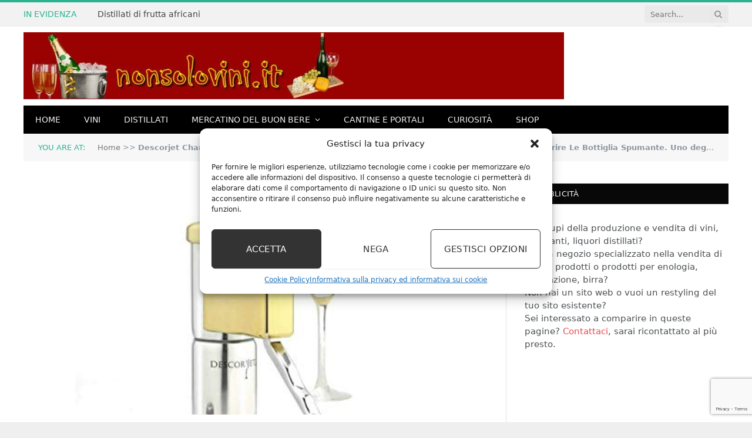

--- FILE ---
content_type: text/html; charset=UTF-8
request_url: https://www.nonsolovini.it/descorjet-champagne-cavatappi-professionale-originale-articolo-di-cucina-ideale-e-originali-aprire-le-bottiglia-spumante-uno-degli-accessori-piu-premiati-al-mondo.html
body_size: 24205
content:

<!DOCTYPE html>
<html lang="it-IT" class="s-light site-s-light">

<head>

	<meta charset="UTF-8" />
	<meta name="viewport" content="width=device-width, initial-scale=1" />
	<meta name='robots' content='index, follow, max-image-preview:large, max-snippet:-1, max-video-preview:-1' />
<meta property="og:title" content="Descorjet Champagne cavatappi Professionale Originale. Articolo di Cucina Ideale é Originali Aprire Le Bottiglia Spumante. Uno degli Accessori più premiati al Mondo."/>
<meta property="og:description" content="✅ BENVENUTI NEL MONDO DI ELEGANZA DESCORJET - Vi invitiamo a incontrare e sorprendere dalle Descorjet, champagne di avviamento, spumante e champagne aggi"/>
<meta property="og:image" content="https://www.nonsolovini.it/wp-content/uploads/2020/10/Descorjet-Champagne-cavatappi-Professionale-Originale-Articolo-di-Cucina-Ideale-e.jpg"/>
<meta property="og:image:width" content="500" />
<meta property="og:image:height" content="500" />
<meta property="og:type" content="article"/>
<meta property="og:article:published_time" content="2020-10-02 23:22:34"/>
<meta property="og:article:modified_time" content="2020-10-02 23:22:34"/>
<meta property="og:article:tag" content="cavatappi professionale"/>

<!-- Twitter Card generated by Blog2Social 873 - https://www.blog2social.com -->
<meta name="twitter:card" content="summary">
<meta name="twitter:title" content="Descorjet Champagne cavatappi Professionale Originale. Articolo di Cucina Ideale é Originali Aprire Le Bottiglia Spumante. Uno degli Accessori più premiati al Mondo."/>
<meta name="twitter:description" content="✅ BENVENUTI NEL MONDO DI ELEGANZA DESCORJET - Vi invitiamo a incontrare e sorprendere dalle Descorjet, champagne di avviamento, spumante e champagne aggi"/>
<meta name="twitter:image" content="https://www.nonsolovini.it/wp-content/uploads/2020/10/Descorjet-Champagne-cavatappi-Professionale-Originale-Articolo-di-Cucina-Ideale-e.jpg"/>
<!-- Twitter Card generated by Blog2Social 873 - https://www.blog2social.com -->
<meta name="author" content="admin"/>

	<!-- This site is optimized with the Yoast SEO plugin v26.6 - https://yoast.com/wordpress/plugins/seo/ -->
	<title>Descorjet Champagne cavatappi Professionale Originale. Articolo di Cucina Ideale é Originali Aprire Le Bottiglia Spumante. Uno degli Accessori più premiati al Mondo.</title><link rel="preload" as="font" href="https://www.nonsolovini.it/wp-content/themes/smart-mag/css/icons/fonts/ts-icons.woff2?v3.2" type="font/woff2" crossorigin="anonymous" />
	<meta name="description" content="&#x2705; BENVENUTI NEL MONDO DI ELEGANZA DESCORJET - Vi invitiamo a incontrare e sorprendere dalle Descorjet, champagne di avviamento, spumante e Descorjet Champagne cavatappi Professionale Originale. Articolo di Cucina Ideale é Originali Aprire Le Bottiglia Spumante. Uno degli Accessori più premiati al Mondo." />
	<link rel="canonical" href="https://www.nonsolovini.it/descorjet-champagne-cavatappi-professionale-originale-articolo-di-cucina-ideale-e-originali-aprire-le-bottiglia-spumante-uno-degli-accessori-piu-premiati-al-mondo.html" />
	<meta property="og:url" content="https://www.nonsolovini.it/descorjet-champagne-cavatappi-professionale-originale-articolo-di-cucina-ideale-e-originali-aprire-le-bottiglia-spumante-uno-degli-accessori-piu-premiati-al-mondo.html" />
	<meta property="og:site_name" content="NonSoloVini, vini e distillati" />
	<meta property="article:published_time" content="2020-10-02T21:22:34+00:00" />
	<meta property="og:image" content="https://www.nonsolovini.it/wp-content/uploads/2020/10/Descorjet-Champagne-cavatappi-Professionale-Originale-Articolo-di-Cucina-Ideale-e.jpg" />
	<meta property="og:image:width" content="500" />
	<meta property="og:image:height" content="500" />
	<meta property="og:image:type" content="image/jpeg" />
	<meta name="author" content="admin" />
	<meta name="twitter:label1" content="Scritto da" />
	<meta name="twitter:data1" content="admin" />
	<meta name="twitter:label2" content="Tempo di lettura stimato" />
	<meta name="twitter:data2" content="1 minuto" />
	<script type="application/ld+json" class="yoast-schema-graph">{"@context":"https://schema.org","@graph":[{"@type":"Article","@id":"https://www.nonsolovini.it/descorjet-champagne-cavatappi-professionale-originale-articolo-di-cucina-ideale-e-originali-aprire-le-bottiglia-spumante-uno-degli-accessori-piu-premiati-al-mondo.html#article","isPartOf":{"@id":"https://www.nonsolovini.it/descorjet-champagne-cavatappi-professionale-originale-articolo-di-cucina-ideale-e-originali-aprire-le-bottiglia-spumante-uno-degli-accessori-piu-premiati-al-mondo.html"},"author":{"name":"admin","@id":"https://www.nonsolovini.it/#/schema/person/aa05b8181b7d7b67f309677970358276"},"headline":"Descorjet Champagne cavatappi Professionale Originale. Articolo di Cucina Ideale é Originali Aprire Le Bottiglia Spumante. Uno degli Accessori più premiati al Mondo.","datePublished":"2020-10-02T21:22:34+00:00","mainEntityOfPage":{"@id":"https://www.nonsolovini.it/descorjet-champagne-cavatappi-professionale-originale-articolo-di-cucina-ideale-e-originali-aprire-le-bottiglia-spumante-uno-degli-accessori-piu-premiati-al-mondo.html"},"wordCount":219,"publisher":{"@id":"https://www.nonsolovini.it/#organization"},"image":{"@id":"https://www.nonsolovini.it/descorjet-champagne-cavatappi-professionale-originale-articolo-di-cucina-ideale-e-originali-aprire-le-bottiglia-spumante-uno-degli-accessori-piu-premiati-al-mondo.html#primaryimage"},"thumbnailUrl":"https://www.nonsolovini.it/wp-content/uploads/2020/10/Descorjet-Champagne-cavatappi-Professionale-Originale-Articolo-di-Cucina-Ideale-e.jpg","keywords":["cavatappi professionale"],"articleSection":["Shop"],"inLanguage":"it-IT"},{"@type":"WebPage","@id":"https://www.nonsolovini.it/descorjet-champagne-cavatappi-professionale-originale-articolo-di-cucina-ideale-e-originali-aprire-le-bottiglia-spumante-uno-degli-accessori-piu-premiati-al-mondo.html","url":"https://www.nonsolovini.it/descorjet-champagne-cavatappi-professionale-originale-articolo-di-cucina-ideale-e-originali-aprire-le-bottiglia-spumante-uno-degli-accessori-piu-premiati-al-mondo.html","name":"Descorjet Champagne cavatappi Professionale Originale. Articolo di Cucina Ideale é Originali Aprire Le Bottiglia Spumante. Uno degli Accessori più premiati al Mondo.","isPartOf":{"@id":"https://www.nonsolovini.it/#website"},"primaryImageOfPage":{"@id":"https://www.nonsolovini.it/descorjet-champagne-cavatappi-professionale-originale-articolo-di-cucina-ideale-e-originali-aprire-le-bottiglia-spumante-uno-degli-accessori-piu-premiati-al-mondo.html#primaryimage"},"image":{"@id":"https://www.nonsolovini.it/descorjet-champagne-cavatappi-professionale-originale-articolo-di-cucina-ideale-e-originali-aprire-le-bottiglia-spumante-uno-degli-accessori-piu-premiati-al-mondo.html#primaryimage"},"thumbnailUrl":"https://www.nonsolovini.it/wp-content/uploads/2020/10/Descorjet-Champagne-cavatappi-Professionale-Originale-Articolo-di-Cucina-Ideale-e.jpg","datePublished":"2020-10-02T21:22:34+00:00","description":"&#x2705; BENVENUTI NEL MONDO DI ELEGANZA DESCORJET - Vi invitiamo a incontrare e sorprendere dalle Descorjet, champagne di avviamento, spumante e Descorjet Champagne cavatappi Professionale Originale. Articolo di Cucina Ideale é Originali Aprire Le Bottiglia Spumante. Uno degli Accessori più premiati al Mondo.","breadcrumb":{"@id":"https://www.nonsolovini.it/descorjet-champagne-cavatappi-professionale-originale-articolo-di-cucina-ideale-e-originali-aprire-le-bottiglia-spumante-uno-degli-accessori-piu-premiati-al-mondo.html#breadcrumb"},"inLanguage":"it-IT","potentialAction":[{"@type":"ReadAction","target":["https://www.nonsolovini.it/descorjet-champagne-cavatappi-professionale-originale-articolo-di-cucina-ideale-e-originali-aprire-le-bottiglia-spumante-uno-degli-accessori-piu-premiati-al-mondo.html"]}]},{"@type":"ImageObject","inLanguage":"it-IT","@id":"https://www.nonsolovini.it/descorjet-champagne-cavatappi-professionale-originale-articolo-di-cucina-ideale-e-originali-aprire-le-bottiglia-spumante-uno-degli-accessori-piu-premiati-al-mondo.html#primaryimage","url":"https://www.nonsolovini.it/wp-content/uploads/2020/10/Descorjet-Champagne-cavatappi-Professionale-Originale-Articolo-di-Cucina-Ideale-e.jpg","contentUrl":"https://www.nonsolovini.it/wp-content/uploads/2020/10/Descorjet-Champagne-cavatappi-Professionale-Originale-Articolo-di-Cucina-Ideale-e.jpg","width":500,"height":500},{"@type":"BreadcrumbList","@id":"https://www.nonsolovini.it/descorjet-champagne-cavatappi-professionale-originale-articolo-di-cucina-ideale-e-originali-aprire-le-bottiglia-spumante-uno-degli-accessori-piu-premiati-al-mondo.html#breadcrumb","itemListElement":[{"@type":"ListItem","position":1,"name":"Home","item":"https://www.nonsolovini.it/"},{"@type":"ListItem","position":2,"name":"Descorjet Champagne cavatappi Professionale Originale. Articolo di Cucina Ideale é Originali Aprire Le Bottiglia Spumante. Uno degli Accessori più premiati al Mondo."}]},{"@type":"WebSite","@id":"https://www.nonsolovini.it/#website","url":"https://www.nonsolovini.it/","name":"NonSoloVini, vini e distillati","description":"Notizie sui vini, distillati, grappe in Italia e nel mondo","publisher":{"@id":"https://www.nonsolovini.it/#organization"},"potentialAction":[{"@type":"SearchAction","target":{"@type":"EntryPoint","urlTemplate":"https://www.nonsolovini.it/?s={search_term_string}"},"query-input":{"@type":"PropertyValueSpecification","valueRequired":true,"valueName":"search_term_string"}}],"inLanguage":"it-IT"},{"@type":"Organization","@id":"https://www.nonsolovini.it/#organization","name":"Non solo Vini","url":"https://www.nonsolovini.it/","logo":{"@type":"ImageObject","inLanguage":"it-IT","@id":"https://www.nonsolovini.it/#/schema/logo/image/","url":"https://www.nonsolovini.it/wp-content/uploads/2015/07/header.jpg","contentUrl":"https://www.nonsolovini.it/wp-content/uploads/2015/07/header.jpg","width":1080,"height":135,"caption":"Non solo Vini"},"image":{"@id":"https://www.nonsolovini.it/#/schema/logo/image/"}},{"@type":"Person","@id":"https://www.nonsolovini.it/#/schema/person/aa05b8181b7d7b67f309677970358276","name":"admin","image":{"@type":"ImageObject","inLanguage":"it-IT","@id":"https://www.nonsolovini.it/#/schema/person/image/","url":"https://secure.gravatar.com/avatar/868806cddd95eac6779d856593f2bfbc5883de14ff96a165383b03b4e4b9eeba?s=96&d=mm&r=g","contentUrl":"https://secure.gravatar.com/avatar/868806cddd95eac6779d856593f2bfbc5883de14ff96a165383b03b4e4b9eeba?s=96&d=mm&r=g","caption":"admin"}}]}</script>
	<!-- / Yoast SEO plugin. -->


<link rel='dns-prefetch' href='//fonts.googleapis.com' />
<link rel="alternate" type="application/rss+xml" title="NonSoloVini, vini e distillati &raquo; Feed" href="https://www.nonsolovini.it/feed" />
<link rel="alternate" type="application/rss+xml" title="NonSoloVini, vini e distillati &raquo; Feed dei commenti" href="https://www.nonsolovini.it/comments/feed" />
<link rel="alternate" title="oEmbed (JSON)" type="application/json+oembed" href="https://www.nonsolovini.it/wp-json/oembed/1.0/embed?url=https%3A%2F%2Fwww.nonsolovini.it%2Fdescorjet-champagne-cavatappi-professionale-originale-articolo-di-cucina-ideale-e-originali-aprire-le-bottiglia-spumante-uno-degli-accessori-piu-premiati-al-mondo.html" />
<link rel="alternate" title="oEmbed (XML)" type="text/xml+oembed" href="https://www.nonsolovini.it/wp-json/oembed/1.0/embed?url=https%3A%2F%2Fwww.nonsolovini.it%2Fdescorjet-champagne-cavatappi-professionale-originale-articolo-di-cucina-ideale-e-originali-aprire-le-bottiglia-spumante-uno-degli-accessori-piu-premiati-al-mondo.html&#038;format=xml" />
<script>
var wpo_server_info_css = {"user_agent":"Mozilla\/5.0 (Macintosh; Intel Mac OS X 10_15_7) AppleWebKit\/537.36 (KHTML, like Gecko) Chrome\/131.0.0.0 Safari\/537.36; ClaudeBot\/1.0; +claudebot@anthropic.com)"}
    var wpo_mind2402747=document.createElement("link");wpo_mind2402747.rel="stylesheet",wpo_mind2402747.type="text/css",wpo_mind2402747.media="async",wpo_mind2402747.href="https://www.nonsolovini.it/wp-content/plugins/complianz-gdpr-premium/assets/css/cookieblocker.min.css",wpo_mind2402747.onload=function() {wpo_mind2402747.media="all"},document.getElementsByTagName("head")[0].appendChild(wpo_mind2402747);
</script>
<script>
var wpo_server_info_css = {"user_agent":"Mozilla\/5.0 (Macintosh; Intel Mac OS X 10_15_7) AppleWebKit\/537.36 (KHTML, like Gecko) Chrome\/131.0.0.0 Safari\/537.36; ClaudeBot\/1.0; +claudebot@anthropic.com)"}
    var wpo_minc204246b=document.createElement("link");wpo_minc204246b.rel="stylesheet",wpo_minc204246b.type="text/css",wpo_minc204246b.media="async",wpo_minc204246b.href="https://www.nonsolovini.it/wp-content/plugins/amazon-auto-links/template/_common/style.min.css",wpo_minc204246b.onload=function() {wpo_minc204246b.media="all"},document.getElementsByTagName("head")[0].appendChild(wpo_minc204246b);
</script>
<script>
var wpo_server_info_css = {"user_agent":"Mozilla\/5.0 (Macintosh; Intel Mac OS X 10_15_7) AppleWebKit\/537.36 (KHTML, like Gecko) Chrome\/131.0.0.0 Safari\/537.36; ClaudeBot\/1.0; +claudebot@anthropic.com)"}
    var wpo_min55d6233f=document.createElement("link");wpo_min55d6233f.rel="stylesheet",wpo_min55d6233f.type="text/css",wpo_min55d6233f.media="async",wpo_min55d6233f.href="https://www.nonsolovini.it/wp-content/plugins/amazon-auto-links/template/list/style.min.css",wpo_min55d6233f.onload=function() {wpo_min55d6233f.media="all"},document.getElementsByTagName("head")[0].appendChild(wpo_min55d6233f);
</script>
<script>
var wpo_server_info_css = {"user_agent":"Mozilla\/5.0 (Macintosh; Intel Mac OS X 10_15_7) AppleWebKit\/537.36 (KHTML, like Gecko) Chrome\/131.0.0.0 Safari\/537.36; ClaudeBot\/1.0; +claudebot@anthropic.com)"}
    var wpo_mine80b24e1=document.createElement("link");wpo_mine80b24e1.rel="stylesheet",wpo_mine80b24e1.type="text/css",wpo_mine80b24e1.media="async",wpo_mine80b24e1.href="https://www.nonsolovini.it/wp-content/plugins/amazon-auto-links/template/category/style.min.css",wpo_mine80b24e1.onload=function() {wpo_mine80b24e1.media="all"},document.getElementsByTagName("head")[0].appendChild(wpo_mine80b24e1);
</script>
<script>
var wpo_server_info_css = {"user_agent":"Mozilla\/5.0 (Macintosh; Intel Mac OS X 10_15_7) AppleWebKit\/537.36 (KHTML, like Gecko) Chrome\/131.0.0.0 Safari\/537.36; ClaudeBot\/1.0; +claudebot@anthropic.com)"}
    var wpo_min77e4238a=document.createElement("link");wpo_min77e4238a.rel="stylesheet",wpo_min77e4238a.type="text/css",wpo_min77e4238a.media="async",wpo_min77e4238a.href="https://www.nonsolovini.it/wp-content/plugins/amazon-auto-links/template/debug/style.min.css",wpo_min77e4238a.onload=function() {wpo_min77e4238a.media="all"},document.getElementsByTagName("head")[0].appendChild(wpo_min77e4238a);
</script>
<script>
var wpo_server_info_css = {"user_agent":"Mozilla\/5.0 (Macintosh; Intel Mac OS X 10_15_7) AppleWebKit\/537.36 (KHTML, like Gecko) Chrome\/131.0.0.0 Safari\/537.36; ClaudeBot\/1.0; +claudebot@anthropic.com)"}
    var wpo_min77c42386=document.createElement("link");wpo_min77c42386.rel="stylesheet",wpo_min77c42386.type="text/css",wpo_min77c42386.media="async",wpo_min77c42386.href="https://www.nonsolovini.it/wp-content/plugins/amazon-auto-links/template/image/style.min.css",wpo_min77c42386.onload=function() {wpo_min77c42386.media="all"},document.getElementsByTagName("head")[0].appendChild(wpo_min77c42386);
</script>
<script>
var wpo_server_info_css = {"user_agent":"Mozilla\/5.0 (Macintosh; Intel Mac OS X 10_15_7) AppleWebKit\/537.36 (KHTML, like Gecko) Chrome\/131.0.0.0 Safari\/537.36; ClaudeBot\/1.0; +claudebot@anthropic.com)"}
    var wpo_min9ce423f9=document.createElement("link");wpo_min9ce423f9.rel="stylesheet",wpo_min9ce423f9.type="text/css",wpo_min9ce423f9.media="async",wpo_min9ce423f9.href="https://www.nonsolovini.it/wp-content/plugins/amazon-auto-links/template/search/style.min.css",wpo_min9ce423f9.onload=function() {wpo_min9ce423f9.media="all"},document.getElementsByTagName("head")[0].appendChild(wpo_min9ce423f9);
</script>
<script>
var wpo_server_info_css = {"user_agent":"Mozilla\/5.0 (Macintosh; Intel Mac OS X 10_15_7) AppleWebKit\/537.36 (KHTML, like Gecko) Chrome\/131.0.0.0 Safari\/537.36; ClaudeBot\/1.0; +claudebot@anthropic.com)"}
    var wpo_min56722348=document.createElement("link");wpo_min56722348.rel="stylesheet",wpo_min56722348.type="text/css",wpo_min56722348.media="async",wpo_min56722348.href="https://www.nonsolovini.it/wp-content/plugins/amazon-auto-links/template/text/style.min.css",wpo_min56722348.onload=function() {wpo_min56722348.media="all"},document.getElementsByTagName("head")[0].appendChild(wpo_min56722348);
</script>
<script>
var wpo_server_info_css = {"user_agent":"Mozilla\/5.0 (Macintosh; Intel Mac OS X 10_15_7) AppleWebKit\/537.36 (KHTML, like Gecko) Chrome\/131.0.0.0 Safari\/537.36; ClaudeBot\/1.0; +claudebot@anthropic.com)"}
    var wpo_mind6fe1767=document.createElement("link");wpo_mind6fe1767.rel="stylesheet",wpo_mind6fe1767.type="text/css",wpo_mind6fe1767.media="async",wpo_mind6fe1767.href="https://www.nonsolovini.it/wp-includes/css/wp-pointer.min.css",wpo_mind6fe1767.onload=function() {wpo_mind6fe1767.media="all"},document.getElementsByTagName("head")[0].appendChild(wpo_mind6fe1767);
</script>
<link rel="preload" href="https://www.nonsolovini.it/wp-content/themes/smart-mag/css/fontawesome/css/font-awesome.min.css" as="style" media="all" onload="this.onload=null;this.rel='stylesheet'">
<link rel="stylesheet" href="https://www.nonsolovini.it/wp-content/themes/smart-mag/css/fontawesome/css/font-awesome.min.css" media="all">
<noscript><link rel="stylesheet" href="https://www.nonsolovini.it/wp-content/themes/smart-mag/css/fontawesome/css/font-awesome.min.css" media="all"></noscript>
<!--[if IE]><link rel="stylesheet" href="https://www.nonsolovini.it/wp-content/themes/smart-mag/css/fontawesome/css/font-awesome.min.css" media="all"><![endif]-->
<link rel="preload" href="https://fonts.googleapis.com/css2?family=Open+Sans:ital,wght@0,400;0,600;0,700;1,400&#038;family=Roboto+Slab:ital,wght@0,400;0,500&#038;display=swap" as="style" media="all" onload="this.onload=null;this.rel='stylesheet'">
<link rel="stylesheet" href="https://fonts.googleapis.com/css2?family=Open+Sans:ital,wght@0,400;0,600;0,700;1,400&#038;family=Roboto+Slab:ital,wght@0,400;0,500&#038;display=swap" media="all">
<noscript><link rel="stylesheet" href="https://fonts.googleapis.com/css2?family=Open+Sans:ital,wght@0,400;0,600;0,700;1,400&#038;family=Roboto+Slab:ital,wght@0,400;0,500&#038;display=swap" media="all"></noscript>
<!--[if IE]><link rel="stylesheet" href="https://fonts.googleapis.com/css2?family=Open+Sans:ital,wght@0,400;0,600;0,700;1,400&#038;family=Roboto+Slab:ital,wght@0,400;0,500&#038;display=swap" media="all"><![endif]-->
<style id='wp-img-auto-sizes-contain-inline-css' type='text/css'>
img:is([sizes=auto i],[sizes^="auto," i]){contain-intrinsic-size:3000px 1500px}
/*# sourceURL=wp-img-auto-sizes-contain-inline-css */
</style>
<style id='classic-theme-styles-inline-css' type='text/css'>
/*! This file is auto-generated */
.wp-block-button__link{color:#fff;background-color:#32373c;border-radius:9999px;box-shadow:none;text-decoration:none;padding:calc(.667em + 2px) calc(1.333em + 2px);font-size:1.125em}.wp-block-file__button{background:#32373c;color:#fff;text-decoration:none}
/*# sourceURL=/wp-includes/css/classic-themes.min.css */
</style>
<style id='auto-amazon-links-unit-style-inline-css' type='text/css'>
.aal-gutenberg-preview{max-height:400px;overflow:auto}

/*# sourceURL=https://www.nonsolovini.it/wp-content/plugins/amazon-auto-links/include/core/component/gutenberg/unit_block/build/style-index.css */
</style>
<style id='global-styles-inline-css' type='text/css'>
:root{--wp--preset--aspect-ratio--square: 1;--wp--preset--aspect-ratio--4-3: 4/3;--wp--preset--aspect-ratio--3-4: 3/4;--wp--preset--aspect-ratio--3-2: 3/2;--wp--preset--aspect-ratio--2-3: 2/3;--wp--preset--aspect-ratio--16-9: 16/9;--wp--preset--aspect-ratio--9-16: 9/16;--wp--preset--color--black: #000000;--wp--preset--color--cyan-bluish-gray: #abb8c3;--wp--preset--color--white: #ffffff;--wp--preset--color--pale-pink: #f78da7;--wp--preset--color--vivid-red: #cf2e2e;--wp--preset--color--luminous-vivid-orange: #ff6900;--wp--preset--color--luminous-vivid-amber: #fcb900;--wp--preset--color--light-green-cyan: #7bdcb5;--wp--preset--color--vivid-green-cyan: #00d084;--wp--preset--color--pale-cyan-blue: #8ed1fc;--wp--preset--color--vivid-cyan-blue: #0693e3;--wp--preset--color--vivid-purple: #9b51e0;--wp--preset--gradient--vivid-cyan-blue-to-vivid-purple: linear-gradient(135deg,rgb(6,147,227) 0%,rgb(155,81,224) 100%);--wp--preset--gradient--light-green-cyan-to-vivid-green-cyan: linear-gradient(135deg,rgb(122,220,180) 0%,rgb(0,208,130) 100%);--wp--preset--gradient--luminous-vivid-amber-to-luminous-vivid-orange: linear-gradient(135deg,rgb(252,185,0) 0%,rgb(255,105,0) 100%);--wp--preset--gradient--luminous-vivid-orange-to-vivid-red: linear-gradient(135deg,rgb(255,105,0) 0%,rgb(207,46,46) 100%);--wp--preset--gradient--very-light-gray-to-cyan-bluish-gray: linear-gradient(135deg,rgb(238,238,238) 0%,rgb(169,184,195) 100%);--wp--preset--gradient--cool-to-warm-spectrum: linear-gradient(135deg,rgb(74,234,220) 0%,rgb(151,120,209) 20%,rgb(207,42,186) 40%,rgb(238,44,130) 60%,rgb(251,105,98) 80%,rgb(254,248,76) 100%);--wp--preset--gradient--blush-light-purple: linear-gradient(135deg,rgb(255,206,236) 0%,rgb(152,150,240) 100%);--wp--preset--gradient--blush-bordeaux: linear-gradient(135deg,rgb(254,205,165) 0%,rgb(254,45,45) 50%,rgb(107,0,62) 100%);--wp--preset--gradient--luminous-dusk: linear-gradient(135deg,rgb(255,203,112) 0%,rgb(199,81,192) 50%,rgb(65,88,208) 100%);--wp--preset--gradient--pale-ocean: linear-gradient(135deg,rgb(255,245,203) 0%,rgb(182,227,212) 50%,rgb(51,167,181) 100%);--wp--preset--gradient--electric-grass: linear-gradient(135deg,rgb(202,248,128) 0%,rgb(113,206,126) 100%);--wp--preset--gradient--midnight: linear-gradient(135deg,rgb(2,3,129) 0%,rgb(40,116,252) 100%);--wp--preset--font-size--small: 13px;--wp--preset--font-size--medium: 20px;--wp--preset--font-size--large: 36px;--wp--preset--font-size--x-large: 42px;--wp--preset--spacing--20: 0.44rem;--wp--preset--spacing--30: 0.67rem;--wp--preset--spacing--40: 1rem;--wp--preset--spacing--50: 1.5rem;--wp--preset--spacing--60: 2.25rem;--wp--preset--spacing--70: 3.38rem;--wp--preset--spacing--80: 5.06rem;--wp--preset--shadow--natural: 6px 6px 9px rgba(0, 0, 0, 0.2);--wp--preset--shadow--deep: 12px 12px 50px rgba(0, 0, 0, 0.4);--wp--preset--shadow--sharp: 6px 6px 0px rgba(0, 0, 0, 0.2);--wp--preset--shadow--outlined: 6px 6px 0px -3px rgb(255, 255, 255), 6px 6px rgb(0, 0, 0);--wp--preset--shadow--crisp: 6px 6px 0px rgb(0, 0, 0);}:where(.is-layout-flex){gap: 0.5em;}:where(.is-layout-grid){gap: 0.5em;}body .is-layout-flex{display: flex;}.is-layout-flex{flex-wrap: wrap;align-items: center;}.is-layout-flex > :is(*, div){margin: 0;}body .is-layout-grid{display: grid;}.is-layout-grid > :is(*, div){margin: 0;}:where(.wp-block-columns.is-layout-flex){gap: 2em;}:where(.wp-block-columns.is-layout-grid){gap: 2em;}:where(.wp-block-post-template.is-layout-flex){gap: 1.25em;}:where(.wp-block-post-template.is-layout-grid){gap: 1.25em;}.has-black-color{color: var(--wp--preset--color--black) !important;}.has-cyan-bluish-gray-color{color: var(--wp--preset--color--cyan-bluish-gray) !important;}.has-white-color{color: var(--wp--preset--color--white) !important;}.has-pale-pink-color{color: var(--wp--preset--color--pale-pink) !important;}.has-vivid-red-color{color: var(--wp--preset--color--vivid-red) !important;}.has-luminous-vivid-orange-color{color: var(--wp--preset--color--luminous-vivid-orange) !important;}.has-luminous-vivid-amber-color{color: var(--wp--preset--color--luminous-vivid-amber) !important;}.has-light-green-cyan-color{color: var(--wp--preset--color--light-green-cyan) !important;}.has-vivid-green-cyan-color{color: var(--wp--preset--color--vivid-green-cyan) !important;}.has-pale-cyan-blue-color{color: var(--wp--preset--color--pale-cyan-blue) !important;}.has-vivid-cyan-blue-color{color: var(--wp--preset--color--vivid-cyan-blue) !important;}.has-vivid-purple-color{color: var(--wp--preset--color--vivid-purple) !important;}.has-black-background-color{background-color: var(--wp--preset--color--black) !important;}.has-cyan-bluish-gray-background-color{background-color: var(--wp--preset--color--cyan-bluish-gray) !important;}.has-white-background-color{background-color: var(--wp--preset--color--white) !important;}.has-pale-pink-background-color{background-color: var(--wp--preset--color--pale-pink) !important;}.has-vivid-red-background-color{background-color: var(--wp--preset--color--vivid-red) !important;}.has-luminous-vivid-orange-background-color{background-color: var(--wp--preset--color--luminous-vivid-orange) !important;}.has-luminous-vivid-amber-background-color{background-color: var(--wp--preset--color--luminous-vivid-amber) !important;}.has-light-green-cyan-background-color{background-color: var(--wp--preset--color--light-green-cyan) !important;}.has-vivid-green-cyan-background-color{background-color: var(--wp--preset--color--vivid-green-cyan) !important;}.has-pale-cyan-blue-background-color{background-color: var(--wp--preset--color--pale-cyan-blue) !important;}.has-vivid-cyan-blue-background-color{background-color: var(--wp--preset--color--vivid-cyan-blue) !important;}.has-vivid-purple-background-color{background-color: var(--wp--preset--color--vivid-purple) !important;}.has-black-border-color{border-color: var(--wp--preset--color--black) !important;}.has-cyan-bluish-gray-border-color{border-color: var(--wp--preset--color--cyan-bluish-gray) !important;}.has-white-border-color{border-color: var(--wp--preset--color--white) !important;}.has-pale-pink-border-color{border-color: var(--wp--preset--color--pale-pink) !important;}.has-vivid-red-border-color{border-color: var(--wp--preset--color--vivid-red) !important;}.has-luminous-vivid-orange-border-color{border-color: var(--wp--preset--color--luminous-vivid-orange) !important;}.has-luminous-vivid-amber-border-color{border-color: var(--wp--preset--color--luminous-vivid-amber) !important;}.has-light-green-cyan-border-color{border-color: var(--wp--preset--color--light-green-cyan) !important;}.has-vivid-green-cyan-border-color{border-color: var(--wp--preset--color--vivid-green-cyan) !important;}.has-pale-cyan-blue-border-color{border-color: var(--wp--preset--color--pale-cyan-blue) !important;}.has-vivid-cyan-blue-border-color{border-color: var(--wp--preset--color--vivid-cyan-blue) !important;}.has-vivid-purple-border-color{border-color: var(--wp--preset--color--vivid-purple) !important;}.has-vivid-cyan-blue-to-vivid-purple-gradient-background{background: var(--wp--preset--gradient--vivid-cyan-blue-to-vivid-purple) !important;}.has-light-green-cyan-to-vivid-green-cyan-gradient-background{background: var(--wp--preset--gradient--light-green-cyan-to-vivid-green-cyan) !important;}.has-luminous-vivid-amber-to-luminous-vivid-orange-gradient-background{background: var(--wp--preset--gradient--luminous-vivid-amber-to-luminous-vivid-orange) !important;}.has-luminous-vivid-orange-to-vivid-red-gradient-background{background: var(--wp--preset--gradient--luminous-vivid-orange-to-vivid-red) !important;}.has-very-light-gray-to-cyan-bluish-gray-gradient-background{background: var(--wp--preset--gradient--very-light-gray-to-cyan-bluish-gray) !important;}.has-cool-to-warm-spectrum-gradient-background{background: var(--wp--preset--gradient--cool-to-warm-spectrum) !important;}.has-blush-light-purple-gradient-background{background: var(--wp--preset--gradient--blush-light-purple) !important;}.has-blush-bordeaux-gradient-background{background: var(--wp--preset--gradient--blush-bordeaux) !important;}.has-luminous-dusk-gradient-background{background: var(--wp--preset--gradient--luminous-dusk) !important;}.has-pale-ocean-gradient-background{background: var(--wp--preset--gradient--pale-ocean) !important;}.has-electric-grass-gradient-background{background: var(--wp--preset--gradient--electric-grass) !important;}.has-midnight-gradient-background{background: var(--wp--preset--gradient--midnight) !important;}.has-small-font-size{font-size: var(--wp--preset--font-size--small) !important;}.has-medium-font-size{font-size: var(--wp--preset--font-size--medium) !important;}.has-large-font-size{font-size: var(--wp--preset--font-size--large) !important;}.has-x-large-font-size{font-size: var(--wp--preset--font-size--x-large) !important;}
:where(.wp-block-post-template.is-layout-flex){gap: 1.25em;}:where(.wp-block-post-template.is-layout-grid){gap: 1.25em;}
:where(.wp-block-term-template.is-layout-flex){gap: 1.25em;}:where(.wp-block-term-template.is-layout-grid){gap: 1.25em;}
:where(.wp-block-columns.is-layout-flex){gap: 2em;}:where(.wp-block-columns.is-layout-grid){gap: 2em;}
:root :where(.wp-block-pullquote){font-size: 1.5em;line-height: 1.6;}
/*# sourceURL=global-styles-inline-css */
</style>
<style class="optimize_css_2" type="text/css" media="all">.wpcf7 .screen-reader-response{position:absolute;overflow:hidden;clip:rect(1px,1px,1px,1px);clip-path:inset(50%);height:1px;width:1px;margin:-1px;padding:0;border:0;word-wrap:normal!important}.wpcf7 .hidden-fields-container{display:none}.wpcf7 form .wpcf7-response-output{margin:2em .5em 1em;padding:.2em 1em;border:2px solid #00a0d2}.wpcf7 form.init .wpcf7-response-output,.wpcf7 form.resetting .wpcf7-response-output,.wpcf7 form.submitting .wpcf7-response-output{display:none}.wpcf7 form.sent .wpcf7-response-output{border-color:#46b450}.wpcf7 form.failed .wpcf7-response-output,.wpcf7 form.aborted .wpcf7-response-output{border-color:#dc3232}.wpcf7 form.spam .wpcf7-response-output{border-color:#f56e28}.wpcf7 form.invalid .wpcf7-response-output,.wpcf7 form.unaccepted .wpcf7-response-output,.wpcf7 form.payment-required .wpcf7-response-output{border-color:#ffb900}.wpcf7-form-control-wrap{position:relative}.wpcf7-not-valid-tip{color:#dc3232;font-size:1em;font-weight:400;display:block}.use-floating-validation-tip .wpcf7-not-valid-tip{position:relative;top:-2ex;left:1em;z-index:100;border:1px solid #dc3232;background:#fff;padding:.2em .8em;width:24em}.wpcf7-list-item{display:inline-block;margin:0 0 0 1em}.wpcf7-list-item-label::before,.wpcf7-list-item-label::after{content:" "}.wpcf7-spinner{visibility:hidden;display:inline-block;background-color:#23282d;opacity:.75;width:24px;height:24px;border:none;border-radius:100%;padding:0;margin:0 24px;position:relative}form.submitting .wpcf7-spinner{visibility:visible}.wpcf7-spinner::before{content:'';position:absolute;background-color:#fbfbfc;top:4px;left:4px;width:6px;height:6px;border:none;border-radius:100%;transform-origin:8px 8px;animation-name:spin;animation-duration:1000ms;animation-timing-function:linear;animation-iteration-count:infinite}@media (prefers-reduced-motion:reduce){.wpcf7-spinner::before{animation-name:blink;animation-duration:2000ms}}@keyframes spin{from{transform:rotate(0deg)}to{transform:rotate(360deg)}}@keyframes blink{from{opacity:0}50%{opacity:1}to{opacity:0}}.wpcf7 [inert]{opacity:.5}.wpcf7 input[type="file"]{cursor:pointer}.wpcf7 input[type="file"]:disabled{cursor:default}.wpcf7 .wpcf7-submit:disabled{cursor:not-allowed}.wpcf7 input[type="url"],.wpcf7 input[type="email"],.wpcf7 input[type="tel"]{direction:ltr}.wpcf7-reflection>output{display:list-item;list-style:none}.wpcf7-reflection>output[hidden]{display:none}</style>
<style class="optimize_css_2" type="text/css" media="all">.wp_automatic_gallery_main{width:500px;height:500px;background-size:contain;background-position:center;background-repeat:no-repeat;border:1px solid #eee;margin-bottom:10px;max-width:100%}.wp_automatic_gallery_btn{background-position:center center;background-repeat:no-repeat;background-size:contain;border:1px solid #eee;height:80px;width:80px;float:left;cursor:pointer;margin-right:1px}.wp_automatic_gallery_btn:last-child{clear:right}.wp_automatic_fb_img{margin-bottom:10px}.wp_automatic_amazon_disclaimer{text-decoration:underline;cursor:default}.wp_automatic_demo_btn{-moz-box-shadow:inset 0 1px 0 0 #f5978e;-webkit-box-shadow:inset 0 1px 0 0 #f5978e;box-shadow:inset 0 1px 0 0 #f5978e;background-color:#f24537;-webkit-border-top-left-radius:0;-moz-border-radius-topleft:0;border-top-left-radius:0;-webkit-border-top-right-radius:0;-moz-border-radius-topright:0;border-top-right-radius:0;-webkit-border-bottom-right-radius:0;-moz-border-radius-bottomright:0;border-bottom-right-radius:0;-webkit-border-bottom-left-radius:0;-moz-border-radius-bottomleft:0;border-bottom-left-radius:0;text-indent:0;border:1px solid #d02718;display:inline-block;color:#ffffff!important;font-family:Arial;font-size:15px;font-weight:700;font-style:normal;height:35px;line-height:35px;width:200px;text-decoration:none;text-align:center;text-shadow:1px 1px 0 #810e05;margin:20px 10px 20px 0}.wp_automatic_demo_btn:hover{background-color:#c62d1f;text-decoration:none!important}.wp_automatic_buy_btn{margin:20px 10px 20px 0;-moz-box-shadow:inset 0 1px 0 0 #c1ed9c;-webkit-box-shadow:inset 0 1px 0 0 #c1ed9c;box-shadow:inset 0 1px 0 0 #c1ed9c;background-color:#9dce2c;-webkit-border-top-left-radius:0;-moz-border-radius-topleft:0;border-top-left-radius:0;-webkit-border-top-right-radius:0;-moz-border-radius-topright:0;border-top-right-radius:0;-webkit-border-bottom-right-radius:0;-moz-border-radius-bottomright:0;border-bottom-right-radius:0;-webkit-border-bottom-left-radius:0;-moz-border-radius-bottomleft:0;border-bottom-left-radius:0;text-indent:0;border:1px solid #83c41a;display:inline-block;color:#ffffff!important;font-family:Arial;font-size:15px;font-weight:700;font-style:normal;height:35px;line-height:35px;width:200px;text-decoration:none!important;text-align:center;text-shadow:1px 1px 0 #689324}.wp_automatic_buy_btn:hover{background-color:#8cb82b;text-decoration:none!important}</style>
<style class="optimize_css_2" type="text/css" media="all">.mfp-bg{top:0;left:0;width:100%;height:100%;z-index:1042;overflow:hidden;position:fixed;background:#0b0b0b;opacity:.8}.mfp-wrap{top:0;left:0;width:100%;height:100%;z-index:20000!important;position:fixed;outline:none!important;-webkit-backface-visibility:hidden}.mfp-container{text-align:center;position:absolute;width:100%;height:100%;left:0;top:0;padding:0 8px;box-sizing:border-box}.mfp-container:before{content:'';display:inline-block;height:100%;vertical-align:middle}.mfp-align-top .mfp-container:before{display:none}.mfp-content{position:relative;display:inline-block;vertical-align:middle;margin:0 auto;text-align:left;z-index:1045}.mfp-inline-holder .mfp-content,.mfp-ajax-holder .mfp-content{width:100%;cursor:auto}.mfp-ajax-cur{cursor:progress}.mfp-zoom-out-cur,.mfp-zoom-out-cur .mfp-image-holder .mfp-close{cursor:zoom-out}.mfp-zoom{cursor:pointer;cursor:zoom-in}.mfp-auto-cursor .mfp-content{cursor:auto}.mfp-close,.mfp-arrow,.mfp-preloader,.mfp-counter{user-select:none}.mfp-loading.mfp-figure{display:none}.mfp-hide{display:none!important}.mfp-preloader{color:#ccc;position:absolute;top:50%;width:auto;text-align:center;margin-top:-.8em;left:8px;right:8px;z-index:1044}.mfp-preloader a{color:#ccc}.mfp-preloader a:hover{color:#fff}.mfp-s-ready .mfp-preloader{display:none}.mfp-s-error .mfp-content{display:none}button.mfp-close,button.mfp-arrow{overflow:visible;cursor:pointer;background:#fff0;border:0;display:block;outline:none;padding:0;z-index:1046;box-shadow:none}button::-moz-focus-inner{padding:0;border:0}.mfp-close{width:44px;height:44px;line-height:44px;position:absolute;right:0;top:0;text-decoration:none;text-align:center;opacity:.65;padding:0 0 18px 10px;color:#fff;font-style:normal;font-size:28px;font-family:Arial,Baskerville,monospace}.mfp-close:hover,.mfp-close:focus{opacity:1}.mfp-close:active{top:1px}.mfp-close-btn-in .mfp-close{color:#333}.mfp-image-holder .mfp-close,.mfp-iframe-holder .mfp-close{color:#FFF;right:-6px;text-align:right;padding-right:6px;width:100%}.mfp-counter{position:absolute;top:0;right:0;color:#ccc;font-size:12px;line-height:18px;white-space:nowrap}.mfp-arrow{position:absolute;opacity:.65;margin:0;top:50%;margin-top:-55px;padding:0;width:90px;height:110px;-webkit-tap-highlight-color:#fff0}.mfp-arrow:active{margin-top:-54px}.mfp-arrow:hover,.mfp-arrow:focus{opacity:1}.mfp-arrow:before,.mfp-arrow:after,.mfp-arrow .mfp-b,.mfp-arrow .mfp-a{content:'';display:block;width:0;height:0;position:absolute;left:0;top:0;margin-top:35px;margin-left:35px;border:medium inset #fff0}.mfp-arrow:after,.mfp-arrow .mfp-a{border-top-width:13px;border-bottom-width:13px;top:8px}.mfp-arrow:before,.mfp-arrow .mfp-b{border-top-width:21px;border-bottom-width:21px;opacity:.7}.mfp-arrow-left{left:0}.mfp-arrow-left:after,.mfp-arrow-left .mfp-a{border-right:17px solid #FFF;margin-left:31px}.mfp-arrow-left:before,.mfp-arrow-left .mfp-b{margin-left:25px;border-right:27px solid #3F3F3F}.mfp-arrow-right{right:0}.mfp-arrow-right:after,.mfp-arrow-right .mfp-a{border-left:17px solid #FFF;margin-left:39px}.mfp-arrow-right:before,.mfp-arrow-right .mfp-b{border-left:27px solid #3F3F3F}.mfp-iframe-holder{padding-top:40px;padding-bottom:40px}.mfp-iframe-holder .mfp-content{line-height:0;width:100%;max-width:900px}.mfp-iframe-holder .mfp-close{top:-40px}.mfp-iframe-scaler{width:100%;height:0;overflow:hidden;padding-top:56.25%}.mfp-iframe-scaler iframe{position:absolute;display:block;top:0;left:0;width:100%;height:100%;box-shadow:0 0 8px rgb(0 0 0 / .6);background:#000}img.mfp-img{width:auto;max-width:100%;height:auto;display:block;line-height:0;-webkit-box-sizing:border-box;-moz-box-sizing:border-box;box-sizing:border-box;padding:40px 0 40px;margin:0 auto}.mfp-figure{line-height:0}.mfp-figure:after{content:'';position:absolute;left:0;top:40px;bottom:40px;display:block;right:0;width:auto;height:auto;z-index:-1;box-shadow:0 0 8px rgb(0 0 0 / .6);background:#444}.mfp-figure small{color:#BDBDBD;display:block;font-size:12px;line-height:14px}.mfp-figure figure{margin:0}.mfp-bottom-bar{margin-top:-36px;position:absolute;top:100%;left:0;width:100%;cursor:auto}.mfp-title{text-align:left;line-height:18px;color:#F3F3F3;word-wrap:break-word;padding-right:36px}.mfp-image-holder .mfp-content{max-width:100%}.mfp-gallery .mfp-image-holder .mfp-figure{cursor:pointer}@media screen and (max-width:800px) and (orientation:landscape),screen and (max-height:300px){.mfp-img-mobile .mfp-image-holder{padding-left:0;padding-right:0}.mfp-img-mobile img.mfp-img{padding:0}.mfp-img-mobile .mfp-figure:after{top:0;bottom:0}.mfp-img-mobile .mfp-figure small{display:inline;margin-left:5px}.mfp-img-mobile .mfp-bottom-bar{background:rgb(0 0 0 / .6);bottom:0;margin:0;top:auto;padding:3px 5px;position:fixed;box-sizing:border-box}.mfp-img-mobile .mfp-bottom-bar:empty{padding:0}.mfp-img-mobile .mfp-counter{right:5px;top:3px}.mfp-img-mobile .mfp-close{top:0;right:0;width:35px;height:35px;line-height:35px;background:rgb(0 0 0 / .6);position:fixed;text-align:center;padding:0}}@media all and (max-width:900px){.mfp-arrow{transform:scale(.75)}.mfp-arrow-left{transform-origin:0}.mfp-arrow-right{transform-origin:100%}.mfp-container{padding-left:6px;padding-right:6px}}.mfp-fade.mfp-bg{opacity:0;-webkit-transition:all 0.15s ease-out;-moz-transition:all 0.15s ease-out;transition:all 0.15s ease-out}.mfp-fade.mfp-bg.mfp-ready{opacity:.8}.mfp-fade.mfp-bg.mfp-removing{opacity:0}.mfp-fade.mfp-removing .mfp-arrow{display:none}.mfp-fade.mfp-wrap .mfp-content,.mfp-fade .mfp-arrow{opacity:0;transition:all 0.15s ease-out}.mfp-fade.mfp-ready .mfp-arrow{opacity:1}.mfp-fade.mfp-wrap.mfp-ready .mfp-content{opacity:1}.mfp-fade.mfp-wrap.mfp-removing .mfp-content{opacity:0}.mfp-preloader{width:30px;height:30px;background-color:#fff;opacity:.65;margin:0 auto;animation:rotateplane 1.2s infinite ease-in-out}@keyframes rotateplane{0%{transform:perspective(120px) rotateX(0deg) rotateY(0deg)}50%{transform:perspective(120px) rotateX(-180.1deg) rotateY(0deg)}100%{transform:perspective(120px) rotateX(-180deg) rotateY(-179.9deg)}}</style>
<style class="optimize_css_2" type="text/css" media="all">@font-face{font-family:'ts-icons';src:url(https://www.nonsolovini.it/wp-content/themes/smart-mag/css/icons/fonts/ts-icons.woff2#1766080379) format('woff2'),url(https://www.nonsolovini.it/wp-content/themes/smart-mag/css/icons/fonts/ts-icons.woff#1766080379) format('woff');font-weight:400;font-style:normal;font-display:block}.tsi{display:inline-block;font:normal normal normal 14px/1 ts-icons;font-size:inherit;text-rendering:auto;-webkit-font-smoothing:antialiased;-moz-osx-font-smoothing:grayscale}.tsi-spin{-webkit-animation:tsi-spin 2s infinite linear;animation:tsi-spin 2s infinite linear}@-webkit-keyframes tsi-spin{0%{-webkit-transform:rotate(0deg);transform:rotate(0deg)}100%{-webkit-transform:rotate(359deg);transform:rotate(359deg)}}@keyframes tsi-spin{0%{-webkit-transform:rotate(0deg);transform:rotate(0deg)}100%{-webkit-transform:rotate(359deg);transform:rotate(359deg)}}.tsi-mastodon:before{content:"\e90c"}.tsi-bluesky:before{content:"\e90e"}.tsi-threads:before{content:"\e909"}.tsi-twitter:before{content:"\e90a"}.tsi-x-twitter:before{content:"\e90a"}.tsi-discord:before{content:"\e905"}.tsi-telegram:before{content:"\e903"}.tsi-tiktok:before{content:"\e904"}.tsi-moon:before{content:"\e902"}.tsi-bar-chart-2:before{content:"\e906"}.tsi-clock:before{content:"\e900"}.tsi-eye:before{content:"\e907"}.tsi-info:before{content:"\e90d"}.tsi-link:before{content:"\e90b"}.tsi-share1:before{content:"\e908"}.tsi-bright:before{content:"\e901"}.tsi-plus:before{content:"\f067"}.tsi-music:before{content:"\f001"}.tsi-search:before{content:"\f002"}.tsi-envelope-o:before{content:"\f003"}.tsi-heart:before{content:"\f004"}.tsi-star:before{content:"\f005"}.tsi-star-o:before{content:"\f006"}.tsi-close:before{content:"\f00d"}.tsi-remove:before{content:"\f00d"}.tsi-times:before{content:"\f00d"}.tsi-home:before{content:"\f015"}.tsi-clock-o:before{content:"\f017"}.tsi-repeat:before{content:"\f01e"}.tsi-rotate-right:before{content:"\f01e"}.tsi-image:before{content:"\f03e"}.tsi-photo:before{content:"\f03e"}.tsi-picture-o:before{content:"\f03e"}.tsi-play:before{content:"\f04b"}.tsi-chevron-left:before{content:"\f053"}.tsi-mail-forward:before{content:"\f064"}.tsi-share:before{content:"\f064"}.tsi-chevron-down:before{content:"\f078"}.tsi-shopping-cart:before{content:"\f07a"}.tsi-heart-o:before{content:"\f08a"}.tsi-facebook:before{content:"\f09a"}.tsi-facebook-f:before{content:"\f09a"}.tsi-feed:before{content:"\f09e"}.tsi-rss:before{content:"\f09e"}.tsi-bars:before{content:"\f0c9"}.tsi-navicon:before{content:"\f0c9"}.tsi-reorder:before{content:"\f0c9"}.tsi-pinterest:before{content:"\f0d2"}.tsi-linkedin:before{content:"\f0e1"}.tsi-comment-o:before{content:"\f0e5"}.tsi-comments-o:before{content:"\f0e6"}.tsi-cutlery:before{content:"\f0f5"}.tsi-angle-double-left:before{content:"\f100"}.tsi-angle-double-right:before{content:"\f101"}.tsi-angle-left:before{content:"\f104"}.tsi-angle-right:before{content:"\f105"}.tsi-angle-up:before{content:"\f106"}.tsi-angle-down:before{content:"\f107"}.tsi-circle-o:before{content:"\f10c"}.tsi-mail-reply:before{content:"\f112"}.tsi-reply:before{content:"\f112"}.tsi-youtube-play:before{content:"\f16a"}.tsi-instagram:before{content:"\f16d"}.tsi-flickr:before{content:"\f16e"}.tsi-tumblr:before{content:"\f173"}.tsi-long-arrow-left:before{content:"\f177"}.tsi-long-arrow-right:before{content:"\f178"}.tsi-dribbble:before{content:"\f17d"}.tsi-vk:before{content:"\f189"}.tsi-google:before{content:"\f1a0"}.tsi-steam:before{content:"\f1b6"}.tsi-spotify:before{content:"\f1bc"}.tsi-soundcloud:before{content:"\f1be"}.tsi-twitch:before{content:"\f1e8"}.tsi-lastfm:before{content:"\f202"}.tsi-pinterest-p:before{content:"\f231"}.tsi-whatsapp:before{content:"\f232"}.tsi-clone:before{content:"\f24d"}.tsi-vimeo:before{content:"\f27d"}.tsi-reddit-alien:before{content:"\f281"}.tsi-shopping-bag:before{content:"\f290"}.tsi-snapchat:before{content:"\f2ac"}.tsi-user-circle-o:before{content:"\f2be"}.tsi-chevron-right:before{content:"\f054"}.tsi-hot:before{content:"\e9a9"}</style>
<style class="optimize_css_2" type="text/css" media="all">:root{--c-main:#e54e53;--main-width:1078px;--c-excerpts:var(--c-contrast-500);--excerpt-size:13px;--sidebar-pad:25px;--body-font:"Open Sans", system-ui, sans-serif;--title-font:"Roboto Slab", Georgia, serif;--title-size-xs:13px;--title-size-s:14px;--title-size-n:14px;--title-size-m:15px;--title-size-l:18px;--title-size-xl:23px;--title-fw-semi:400;--title-fw-bold:500;--list-p-title:var(--title-size-m);--dark-color:#19232d;--c-links:#19232d;--c-headings:#19232d;--post-content-size:14px;--post-content-lh:1.857;--post-content-gaps:1.857em;--block-wrap-mb:42px;--footer-mt:50px}@media (min-width:1201px){:root{--sidebar-width:376px}}.s-light{--body-color:#4d5053;--c-post-meta:#a6a6a6;--c-separator:#d9d9d9;--c-separator2:var(--c-separator)}.site-s-light .s-dark{--footer-bg:#19232d;--footer-lower-bg:#121a21;--c-nav-drop-bg:var(--dark-color)}.site-s-dark:not(i),.site-s-dark .s-light{--c-nav-drop-bg:#111}.post-content{color:var(--body-color)}.smart-head-legacy{--head-bot-h:46px;--nav-items-space:25px;--nav-text-weight:500;--nav-drop-text:13px}.smart-head-bot.s-dark,.s-dark .smart-head-bot{--c-bg:var(--dark-color);border:0}.site-s-dark .smart-head-bot{--c-bg:#080808}.s-dark .nav-hov-b{--c-nav-hov-bg:rgba(255, 255, 255, 0.035);--c-nav-drop-hov-bg:rgba(255, 255, 255, 0.035)}.mega-menu-b .sub-cats{background:rgba(var(--c-rgba),.03);border-right:0}.s-dark .mega-menu-b .sub-cats{background:#1e2935}.site-s-dark .mega-menu-b .sub-cats{background:#1e1e1e}.mega-menu-b .sub-cats li a:not(._){font-size:13px;text-transform:uppercase}.mega-menu-b .grid-post .post-meta .meta-above{background:#ddd}.smart-head-mobile .smart-head-mid.s-dark{background:var(--dark-color)}.off-canvas{background:var(--dark-color)}.mobile-menu{font-size:14px}.widget{--li-pad:initial;--c-li-sep:var(--c-separator);font-size:13px}.textwidget{font-size:14px}.post-title a{--c-a-hover:var(--c-links)}.post-title a:hover{text-decoration:underline}.post-meta{font-size:11px;color:var(--c-contrast-400)}.post-meta-items{text-transform:uppercase}.post-meta .meta-above{display:flex}.post-meta .meta-above .has-icon:not(:first-child){margin-left:auto}.post-meta .post-author>a{text-transform:uppercase;color:var(--c-main);font-weight:400;letter-spacing:.04em}.post-meta .main-stars{font-size:16px}.post-meta-single{font-size:12px}.cat-labels a,.cat-labels .category{padding:0 12px;font-size:12px;font-weight:400;letter-spacing:0;line-height:25px}.cat-labels-overlay{margin-left:7px}.block-head-a .heading{font-size:13px}.block-head-a2{--c-border:var(--c-separator)}.block-head-g{background:var(--dark-color)}.read-more-btn{padding:7px 12px}.loop-grid{--grid-row-gap:30px}.loop-grid-lg{--grid-row-gap:50px}.loop+.main-pagination{margin-top:40px}.l-post .excerpt{margin-top:14px}.grid-post .post-meta .meta-above{position:relative;padding:0 14px;margin-top:-16px;background:var(--c-contrast-50);line-height:26px}.grid-post .post-title{position:relative;padding-left:14px}.grid-post .post-title:before{content:" ";display:block;float:left;position:absolute;left:0;top:.1em;height:18px;border-left:3px solid var(--c-main)}.loop-small-sep{--grid-row-gap:28px}.small-post .post-title{margin:8px 0}.block-highlights .loop-small{margin-top:22px}.block-highlights .loop-small-b{margin-top:14px;padding-top:12px;border-top:1px solid var(--c-separator)}@media (min-width:941px){.main-featured.has-classic-slider{margin:28px 0 49px 0;padding:28px 0;background:rgba(var(--c-rgba),.05);border:1px solid var(--c-contrast-100);border-right:0;border-left:0}.site-s-dark .main-featured.has-classic-slider{background:rgb(0 0 0 / .25)}}.breadcrumbs-b{font-size:12px;--c-a:var(--c-contrast-600)}.breadcrumbs-b:not(.is-full-width)>.inner{padding:14px 25px}.s-light .breadcrumbs-b{color:#8d97a1}.main-sidebar .block-head{--space-below:30px}.main-sidebar .widget{margin-bottom:38px}.main-heading{font-size:18px;text-transform:uppercase;border-left:3px solid var(--c-main);padding-left:14px;line-height:2;margin-bottom:28px;font-weight:600}.post-header .post-title{font-size:20px;font-weight:400}.entry-content{--title-fw-bold:700}.author-info .description{font-size:13px}.author-info .bio{margin-top:10px}.author-info [rel=author]{font-weight:600;font-size:14px;line-height:1.5;text-transform:uppercase}.comments-list .comment-content{font-size:13px}.post-cover .post-meta .post-author>a{color:#fff;margin-left:2px}.classic-footer-lower .inner{padding:18px 0}.upper-footer .block-head-h{--space-below:35px;padding-bottom:10px}.s-dark .upper-footer .block-head-h{--c-block:var(--c-contrast-800)}.upper-footer .block-head-h .heading{letter-spacing:.01em;font-size:14px}.upper-footer.s-dark,.s-dark .upper-footer{color:#eee}</style>
<style class="optimize_css_4" type="text/css" media="all">:root{--c-main:#e54e53;--c-main-rgb:229,78,83;--main-width:1078px}.ts-bg-cover{background-repeat:no-repeat;background-position:center center;background-size:cover;background-attachment:fixed;background-image:url(https://www.nonsolovini.it/wp-content/uploads/2015/07/background.jpg)}.smart-head-mobile .smart-head-mid{border-top-width:3px}.loop-grid .ratio-is-custom{padding-bottom:calc(100% / 1.88)}.loop-list .ratio-is-custom{padding-bottom:calc(100% / 1.88)}.list-post{--list-p-media-width:40%;--list-p-media-max-width:85%}.list-post .media:not(i){--list-p-media-max-width:40%}.loop-small .ratio-is-custom{padding-bottom:calc(100% / 1.149)}.loop-small .media:not(i){max-width:75px}.single .featured .ratio-is-custom{padding-bottom:calc(100% / 2)}</style>
<style id='smartmag-skin-inline-css' type='text/css'>
:root { --c-main: #e54e53;
--c-main-rgb: 229,78,83;
--main-width: 1078px; }
.ts-bg-cover { background-repeat: no-repeat; background-position: center center; background-size: cover; background-attachment: fixed; background-image: url(https://www.nonsolovini.it/wp-content/uploads/2015/07/background.jpg); }
.smart-head-mobile .smart-head-mid { border-top-width: 3px; }
.loop-grid .ratio-is-custom { padding-bottom: calc(100% / 1.88); }
.loop-list .ratio-is-custom { padding-bottom: calc(100% / 1.88); }
.list-post { --list-p-media-width: 40%; --list-p-media-max-width: 85%; }
.list-post .media:not(i) { --list-p-media-max-width: 40%; }
.loop-small .ratio-is-custom { padding-bottom: calc(100% / 1.149); }
.loop-small .media:not(i) { max-width: 75px; }
.single .featured .ratio-is-custom { padding-bottom: calc(100% / 2); }


/*# sourceURL=smartmag-skin-inline-css */
</style>
<style class="optimize_css_2" type="text/css" media="all"></style>
<link rel='stylesheet' id='wpo_min-header-0-css' href='https://www.nonsolovini.it/wp-content/cache/wpo-minify/1766080379/assets/wpo-minify-header-c6f51e08.min.css' type='text/css' media='all' />
<script type="text/javascript" id="jquery-js-after">
/* <![CDATA[ */
jQuery(document).ready(function() {
	jQuery(".9cf1437c3999772dc8c108f166921de6").click(function() {
		jQuery.post(
			"https://www.nonsolovini.it/wp-admin/admin-ajax.php", {
				"action": "quick_adsense_onpost_ad_click",
				"quick_adsense_onpost_ad_index": jQuery(this).attr("data-index"),
				"quick_adsense_nonce": "7194c4ca2d",
			}, function(response) { }
		);
	});
});

//# sourceURL=jquery-js-after
/* ]]> */
</script>
<script type="text/javascript" id="smartmag-lazy-inline-js-after">
/* <![CDATA[ */
/**
 * @copyright ThemeSphere
 * @preserve
 */
var BunyadLazy={};BunyadLazy.load=function(){function a(e,n){var t={};e.dataset.bgset&&e.dataset.sizes?(t.sizes=e.dataset.sizes,t.srcset=e.dataset.bgset):t.src=e.dataset.bgsrc,function(t){var a=t.dataset.ratio;if(0<a){const e=t.parentElement;if(e.classList.contains("media-ratio")){const n=e.style;n.getPropertyValue("--a-ratio")||(n.paddingBottom=100/a+"%")}}}(e);var a,o=document.createElement("img");for(a in o.onload=function(){var t="url('"+(o.currentSrc||o.src)+"')",a=e.style;a.backgroundImage!==t&&requestAnimationFrame(()=>{a.backgroundImage=t,n&&n()}),o.onload=null,o.onerror=null,o=null},o.onerror=o.onload,t)o.setAttribute(a,t[a]);o&&o.complete&&0<o.naturalWidth&&o.onload&&o.onload()}function e(t){t.dataset.loaded||a(t,()=>{document.dispatchEvent(new Event("lazyloaded")),t.dataset.loaded=1})}function n(t){"complete"===document.readyState?t():window.addEventListener("load",t)}return{initEarly:function(){var t,a=()=>{document.querySelectorAll(".img.bg-cover:not(.lazyload)").forEach(e)};"complete"!==document.readyState?(t=setInterval(a,150),n(()=>{a(),clearInterval(t)})):a()},callOnLoad:n,initBgImages:function(t){t&&n(()=>{document.querySelectorAll(".img.bg-cover").forEach(e)})},bgLoad:a}}(),BunyadLazy.load.initEarly();
//# sourceURL=smartmag-lazy-inline-js-after
/* ]]> */
</script>
<script type="text/javascript" src="https://www.nonsolovini.it/wp-content/cache/wpo-minify/1766080379/assets/wpo-minify-header-365218c8.min.js" id="wpo_min-header-0-js"></script>
<link rel="https://api.w.org/" href="https://www.nonsolovini.it/wp-json/" /><link rel="alternate" title="JSON" type="application/json" href="https://www.nonsolovini.it/wp-json/wp/v2/posts/33016" /><link rel="EditURI" type="application/rsd+xml" title="RSD" href="https://www.nonsolovini.it/xmlrpc.php?rsd" />
<meta name="generator" content="WordPress 6.9" />
<link rel='shortlink' href='https://www.nonsolovini.it/?p=33016' />
			<style>.cmplz-hidden {
					display: none !important;
				}</style><style type='text/css' id='amazon-auto-links-button-css' data-version='5.4.3'>.amazon-auto-links-button.amazon-auto-links-button-default { background-image: -webkit-linear-gradient(top, #4997e5, #3f89ba);background-image: -moz-linear-gradient(top, #4997e5, #3f89ba);background-image: -ms-linear-gradient(top, #4997e5, #3f89ba);background-image: -o-linear-gradient(top, #4997e5, #3f89ba);background-image: linear-gradient(to bottom, #4997e5, #3f89ba);-webkit-border-radius: 4px;-moz-border-radius: 4px;border-radius: 4px;margin-left: auto;margin-right: auto;text-align: center;white-space: nowrap;color: #ffffff;font-size: 13px;text-shadow: 0 0 transparent;width: 100px;padding: 7px 8px 8px 8px;background: #3498db;border: solid #6891a5 1px;text-decoration: none;}.amazon-auto-links-button.amazon-auto-links-button-default:hover {background: #3cb0fd;background-image: -webkit-linear-gradient(top, #3cb0fd, #3498db);background-image: -moz-linear-gradient(top, #3cb0fd, #3498db);background-image: -ms-linear-gradient(top, #3cb0fd, #3498db);background-image: -o-linear-gradient(top, #3cb0fd, #3498db);background-image: linear-gradient(to bottom, #3cb0fd, #3498db);text-decoration: none;}.amazon-auto-links-button.amazon-auto-links-button-default > a {color: inherit; border-bottom: none;text-decoration: none; }.amazon-auto-links-button.amazon-auto-links-button-default > a:hover {color: inherit;}.amazon-auto-links-button > a, .amazon-auto-links-button > a:hover {-webkit-box-shadow: none;box-shadow: none;color: inherit;}div.amazon-auto-links-button {line-height: 1.3; }button.amazon-auto-links-button {white-space: nowrap;}.amazon-auto-links-button-link {text-decoration: none;}.amazon-auto-links-button.amazon-auto-links-button-31830 {background: #4997e5;background-image: -webkit-linear-gradient(top, #4997e5, #3f89ba);background-image: -moz-linear-gradient(top, #4997e5, #3f89ba);background-image: -ms-linear-gradient(top, #4997e5, #3f89ba);background-image: -o-linear-gradient(top, #4997e5, #3f89ba);background-image: linear-gradient(to bottom, #4997e5, #3f89ba);-webkit-border-radius: 4;-moz-border-radius: 4;border-radius: 4px;margin-left: auto;margin-right: auto;text-align: center;white-space: nowrap;color: #ffffff;font-size: 13px;text-shadow-color: transparent;width: 100px;box-shadow-color: #666666;padding: 7px 8px 8px 8px;background: #3498db;border: solid #6891a5 1px;text-decoration: none;}.amazon-auto-links-button.amazon-auto-links-button-31830:hover {background: #3cb0fd;background-image: -webkit-linear-gradient(top, #3cb0fd, #3498db);background-image: -moz-linear-gradient(top, #3cb0fd, #3498db);background-image: -ms-linear-gradient(top, #3cb0fd, #3498db);background-image: -o-linear-gradient(top, #3cb0fd, #3498db);background-image: linear-gradient(to bottom, #3cb0fd, #3498db);text-decoration: none;}.amazon-auto-links-button.amazon-auto-links-button-31830 > a {color: inherit; border-bottom: none;text-decoration: none; }.amazon-auto-links-button.amazon-auto-links-button-31830 > a:hover {color: inherit;}</style>
		<script>
		var BunyadSchemeKey = 'bunyad-scheme';
		(() => {
			const d = document.documentElement;
			const c = d.classList;
			var scheme = localStorage.getItem(BunyadSchemeKey);
			
			if (scheme) {
				d.dataset.origClass = c;
				scheme === 'dark' ? c.remove('s-light', 'site-s-light') : c.remove('s-dark', 'site-s-dark');
				c.add('site-s-' + scheme, 's-' + scheme);
			}
		})();
		</script>
		<meta name="generator" content="Elementor 3.33.6; features: additional_custom_breakpoints; settings: css_print_method-external, google_font-enabled, font_display-swap">
			<style>
				.e-con.e-parent:nth-of-type(n+4):not(.e-lazyloaded):not(.e-no-lazyload),
				.e-con.e-parent:nth-of-type(n+4):not(.e-lazyloaded):not(.e-no-lazyload) * {
					background-image: none !important;
				}
				@media screen and (max-height: 1024px) {
					.e-con.e-parent:nth-of-type(n+3):not(.e-lazyloaded):not(.e-no-lazyload),
					.e-con.e-parent:nth-of-type(n+3):not(.e-lazyloaded):not(.e-no-lazyload) * {
						background-image: none !important;
					}
				}
				@media screen and (max-height: 640px) {
					.e-con.e-parent:nth-of-type(n+2):not(.e-lazyloaded):not(.e-no-lazyload),
					.e-con.e-parent:nth-of-type(n+2):not(.e-lazyloaded):not(.e-no-lazyload) * {
						background-image: none !important;
					}
				}
			</style>
					<style type="text/css" id="wp-custom-css">
			.amazon-product-description {
    overflow-wrap: break-word;
    word-wrap: break-word;
    -ms-word-break: break-all;
    word-break: break-all;
    word-break: break-word;
    -ms-hyphens: auto;
    -moz-hyphens: auto;
    -webkit-hyphens: auto;
    hyphens: auto;
    display: inline;
    margin-right: .2em;
    vertical-align: middle;
		font-size: 14px;
		color: #3a4149;
		
}
.post-content a {
    color: #e54e53;
    font-size: 14px;
}.post-content ul {
    list-style-type: none;
    margin-left: 0px;
}

.wpbdp-categories li {
    padding: 5px 15px;
}

.children li {
    border: none;
}

.wpbdp-categories li a {
    font-size: 15px;
}

.wpbdp-field-comune {
    display: inline;
    margin-left: 20px;
}

.wpbdp-field-cap {
    display: inline;
}
.button {
    background: #222222;
}

		</style>
		

</head>

<body data-cmplz=1 class="wp-singular post-template-default single single-post postid-33016 single-format-standard wp-theme-smart-mag wp-child-theme-smart-mag-child right-sidebar post-layout-classic post-cat-1 has-lb has-lb-sm ts-img-hov-fade has-sb-sep layout-boxed elementor-default elementor-kit-41782">


	<div class="ts-bg-cover"></div>

<div class="main-wrap">

	
<div class="off-canvas-backdrop"></div>
<div class="mobile-menu-container off-canvas s-dark hide-menu-lg" id="off-canvas">

	<div class="off-canvas-head">
		<a href="#" class="close">
			<span class="visuallyhidden">Close Menu</span>
			<i class="tsi tsi-times"></i>
		</a>

		<div class="ts-logo">
					</div>
	</div>

	<div class="off-canvas-content">

					<ul class="mobile-menu"></ul>
		
		
		
		<div class="spc-social-block spc-social spc-social-b smart-head-social">
		
			
				<a href="#" class="link service s-facebook" target="_blank" rel="nofollow noopener">
					<i class="icon tsi tsi-facebook"></i>					<span class="visuallyhidden">Facebook</span>
				</a>
									
			
				<a href="#" class="link service s-twitter" target="_blank" rel="nofollow noopener">
					<i class="icon tsi tsi-twitter"></i>					<span class="visuallyhidden">X (Twitter)</span>
				</a>
									
			
				<a href="#" class="link service s-instagram" target="_blank" rel="nofollow noopener">
					<i class="icon tsi tsi-instagram"></i>					<span class="visuallyhidden">Instagram</span>
				</a>
									
			
		</div>

		
	</div>

</div>
<div class="smart-head smart-head-legacy smart-head-main" id="smart-head" data-sticky="auto" data-sticky-type="smart" data-sticky-full>
	
	<div class="smart-head-row smart-head-top is-light smart-head-row-full">

		<div class="inner wrap">

							
				<div class="items items-left ">
				
<div class="trending-ticker" data-delay="8">
	<span class="heading">In evidenza</span>

	<ul>
				
			<li><a href="https://www.nonsolovini.it/distillati-di-frutta-africani.html" class="post-link">Distillati di frutta africani</a></li>
		
				
			<li><a href="https://www.nonsolovini.it/la-champagnerie-vini-bollicine-champagne-distillati-e-food-online.html" class="post-link">La Champagnerie: vini, bollicine, champagne, distillati e food online</a></li>
		
				
			<li><a href="https://www.nonsolovini.it/differenza-brandy-cognac.html" class="post-link">Differenza tra brandy e cognac: tutte le curiosità</a></li>
		
				
			<li><a href="https://www.nonsolovini.it/differenza-tra-whisky-scozzese-e-whiskey-irlandesi.html" class="post-link">Differenza tra whisky scozzese e whiskey irlandesi</a></li>
		
				
			<li><a href="https://www.nonsolovini.it/il-falanghina.html" class="post-link">Il Falanghina</a></li>
		
				
			<li><a href="https://www.nonsolovini.it/vino-eroico-una-sfida-per-le-viti-e-per-gli-uomini.html" class="post-link">Vino eroico: una sfida per le viti e per gli uomini</a></li>
		
				
			<li><a href="https://www.nonsolovini.it/migliori-alternative-alla-moka.html" class="post-link">Migliori alternative alla moka</a></li>
		
				
			<li><a href="https://www.nonsolovini.it/accessori-importanti-per-il-servizio-e-la-degustazione-del-vino.html" class="post-link">Accessori importanti per il servizio e la degustazione del vino</a></li>
		
				
			</ul>
</div>
				</div>

							
				<div class="items items-center empty">
								</div>

							
				<div class="items items-right ">
				

	<div class="smart-head-search">
		<form role="search" class="search-form" action="https://www.nonsolovini.it/" method="get">
			<input type="text" name="s" class="query live-search-query" value="" placeholder="Search..." autocomplete="off" />
			<button class="search-button" type="submit">
				<i class="tsi tsi-search"></i>
				<span class="visuallyhidden"></span>
			</button>
		</form>
	</div> <!-- .search -->

				</div>

						
		</div>
	</div>

	
	<div class="smart-head-row smart-head-mid is-light smart-head-row-full">

		<div class="inner wrap">

							
				<div class="items items-left ">
					<a href="https://www.nonsolovini.it/" title="NonSoloVini, vini e distillati" rel="home" class="logo-link ts-logo logo-is-image">
		<span>
			
				
					<img fetchpriority="high" src="https://www.nonsolovini.it/wp-content/uploads/2015/07/header.jpg" class="logo-image" alt="NonSoloVini, vini e distillati" width="1080" height="135"/>
									 
					</span>
	</a>				</div>

							
				<div class="items items-center empty">
								</div>

							
				<div class="items items-right empty">
								</div>

						
		</div>
	</div>

	
	<div class="smart-head-row smart-head-bot s-dark wrap">

		<div class="inner full">

							
				<div class="items items-left ">
					<div class="nav-wrap">
		<nav class="navigation navigation-main nav-hov-b">
			<ul id="menu-top-menu" class="menu"><li id="menu-item-41358" class="menu-item menu-item-type-post_type menu-item-object-page menu-item-home menu-item-41358"><a href="https://www.nonsolovini.it/">Home</a></li>
<li id="menu-item-16481" class="menu-item menu-item-type-taxonomy menu-item-object-category menu-cat-4 menu-item-16481"><a href="https://www.nonsolovini.it/vini">Vini</a></li>
<li id="menu-item-16482" class="menu-item menu-item-type-taxonomy menu-item-object-category menu-cat-5 menu-item-16482"><a href="https://www.nonsolovini.it/distillati">Distillati</a></li>
<li id="menu-item-22860" class="menu-item menu-item-type-custom menu-item-object-custom menu-item-has-children menu-item-22860"><a href="#">Mercatino del buon bere</a>
<ul class="sub-menu">
	<li id="menu-item-22856" class="menu-item menu-item-type-post_type menu-item-object-page menu-item-22856"><a href="https://www.nonsolovini.it/mercatino_vini" title="Lista dei vini">Lista dei vini in vendita</a></li>
	<li id="menu-item-23078" class="menu-item menu-item-type-post_type menu-item-object-page menu-item-23078"><a href="https://www.nonsolovini.it/lista-dei-distillati" title="Lista dei distillati">Lista dei distillati in vendita</a></li>
</ul>
</li>
<li id="menu-item-36908" class="menu-item menu-item-type-taxonomy menu-item-object-category menu-cat-12693 menu-item-36908"><a href="https://www.nonsolovini.it/cantine-e-portali">Cantine e Portali</a></li>
<li id="menu-item-16483" class="menu-item menu-item-type-taxonomy menu-item-object-category menu-cat-799 menu-item-16483"><a href="https://www.nonsolovini.it/informazioni">Curiosità</a></li>
<li id="menu-item-32149" class="menu-item menu-item-type-taxonomy menu-item-object-category current-post-ancestor current-menu-parent current-post-parent menu-cat-1 menu-item-32149"><a href="https://www.nonsolovini.it/shop">Shop</a></li>
</ul>		</nav>
	</div>
				</div>

							
				<div class="items items-center empty">
								</div>

							
				<div class="items items-right empty">
								</div>

						
		</div>
	</div>

	</div>
<div class="smart-head smart-head-a smart-head-mobile" id="smart-head-mobile" data-sticky="mid" data-sticky-type="smart" data-sticky-full>
	
	<div class="smart-head-row smart-head-mid smart-head-row-3 s-dark smart-head-row-full">

		<div class="inner wrap">

							
				<div class="items items-left ">
				
<button class="offcanvas-toggle has-icon" type="button" aria-label="Menu">
	<span class="hamburger-icon hamburger-icon-a">
		<span class="inner"></span>
	</span>
</button>				</div>

							
				<div class="items items-center ">
					<a href="https://www.nonsolovini.it/" title="NonSoloVini, vini e distillati" rel="home" class="logo-link ts-logo logo-is-image">
		<span>
			
				
					<img fetchpriority="high" src="https://www.nonsolovini.it/wp-content/uploads/2015/07/header.jpg" class="logo-image" alt="NonSoloVini, vini e distillati" width="1080" height="135"/>
									 
					</span>
	</a>				</div>

							
				<div class="items items-right ">
				

	<a href="#" class="search-icon has-icon-only is-icon" title="Search">
		<i class="tsi tsi-search"></i>
	</a>

				</div>

						
		</div>
	</div>

	</div>
<nav class="breadcrumbs ts-contain breadcrumbs-b" id="breadcrumb"><div class="inner ts-contain "><span class="label">You are at:</span><span><span><a href="https://www.nonsolovini.it/">Home</a></span> &gt;&gt; <span class="breadcrumb_last" aria-current="page"><strong>Descorjet Champagne cavatappi Professionale Originale. Articolo di Cucina Ideale é Originali Aprire Le Bottiglia Spumante. Uno degli Accessori più premiati al Mondo.</strong></span></span></div></nav>
<div class="main ts-contain cf right-sidebar">
	
			<div class="ts-row">
		<div class="col-8 main-content">		
			<div class="the-post s-post-classic">

				
<article id="post-33016" class="post-33016 post type-post status-publish format-standard has-post-thumbnail category-shop tag-cavatappi-professionale">
	
	<header class="the-post-header post-header cf">
	
		
			
	<div class="featured">
				
			<a href="https://www.nonsolovini.it/wp-content/uploads/2020/10/Descorjet-Champagne-cavatappi-Professionale-Originale-Articolo-di-Cucina-Ideale-e.jpg" class="image-link media-ratio ratio-is-custom" title="Descorjet Champagne cavatappi Professionale Originale. Articolo di Cucina Ideale é Originali Aprire Le Bottiglia Spumante. Uno degli Accessori più premiati al Mondo."><img width="708" height="354" src="https://www.nonsolovini.it/wp-content/uploads/2020/10/Descorjet-Champagne-cavatappi-Professionale-Originale-Articolo-di-Cucina-Ideale-e.jpg" class="attachment-bunyad-main size-bunyad-main no-lazy skip-lazy wp-post-image" alt="" sizes="(max-width: 708px) 100vw, 708px" title="Descorjet Champagne cavatappi Professionale Originale. Articolo di Cucina Ideale é Originali Aprire Le Bottiglia Spumante. Uno degli Accessori più premiati al Mondo." decoding="async" srcset="https://www.nonsolovini.it/wp-content/uploads/2020/10/Descorjet-Champagne-cavatappi-Professionale-Originale-Articolo-di-Cucina-Ideale-e.jpg 500w, https://www.nonsolovini.it/wp-content/uploads/2020/10/Descorjet-Champagne-cavatappi-Professionale-Originale-Articolo-di-Cucina-Ideale-e-450x450.jpg 450w" /></a>		
						
			</div>

			
				
					<div class="heading cf">
				
			<h1 class="post-title">
			Descorjet Champagne cavatappi Professionale Originale. Articolo di Cucina Ideale é Originali Aprire Le Bottiglia Spumante. Uno degli Accessori più premiati al Mondo.			</h1>
			
			<a href="https://www.nonsolovini.it/descorjet-champagne-cavatappi-professionale-originale-articolo-di-cucina-ideale-e-originali-aprire-le-bottiglia-spumante-uno-degli-accessori-piu-premiati-al-mondo.html#respond" class="comments"><i class="tsi tsi-comments-o"></i> 0</a>
		
		</div>

		<div class="the-post-meta cf">
			<span class="posted-by">By 
				<span class="reviewer"><a href="https://www.nonsolovini.it/author/admin-2" title="Articoli scritti da admin" rel="author">admin</a></span>
			</span>
			 
			<span class="posted-on">on				<span class="dtreviewed">
					<time class="value-title" datetime="2020-10-02T23:22:34+02:00" title="2020-10-02">2 Ottobre 2020</time>
				</span>
			</span>
			
			<span class="cats"><a href="https://www.nonsolovini.it/shop" rel="category tag">Shop</a></span>
				
		</div>			
				
	</header>

	
<div class="post-content-wrap">
	
	<div class="post-content cf entry-content content-normal">

		
				
		<div class="9cf1437c3999772dc8c108f166921de6" data-index="1" style="float: none; margin:0px;">
<script async src="https://pagead2.googlesyndication.com/pagead/js/adsbygoogle.js"></script>
<ins class="adsbygoogle"
     style="display:block; text-align:center;"
     data-ad-layout="in-article"
     data-ad-format="fluid"
     data-ad-client="ca-pub-3877282152808880"
     data-ad-slot="1860069289"></ins>
<script>
     (adsbygoogle = window.adsbygoogle || []).push({});
</script>
</div>
<p><img decoding="async" src="https://m.media-amazon.com/images/I/31JkIRZWCDL.jpg" class="wp_automatic_gallery" data-a-src='https://m.media-amazon.com/images/I/31JkIRZWCDL.jpg' /><img decoding="async" src="https://m.media-amazon.com/images/I/31LmEnOHrmL.jpg" class="wp_automatic_gallery" data-a-src='https://m.media-amazon.com/images/I/31LmEnOHrmL.jpg' /><img decoding="async" src="https://m.media-amazon.com/images/I/41bmPrpBzAL.jpg" class="wp_automatic_gallery" data-a-src='https://m.media-amazon.com/images/I/41bmPrpBzAL.jpg' /><img decoding="async" src="https://m.media-amazon.com/images/I/31FGeNb5I5L.jpg" class="wp_automatic_gallery" data-a-src='https://m.media-amazon.com/images/I/31FGeNb5I5L.jpg' /><img decoding="async" src="https://m.media-amazon.com/images/I/41m5qRIxA8L.jpg" class="wp_automatic_gallery" data-a-src='https://m.media-amazon.com/images/I/41m5qRIxA8L.jpg' /><img decoding="async" src="https://m.media-amazon.com/images/I/41St7TTNy2L.jpg" class="wp_automatic_gallery" data-a-src='https://m.media-amazon.com/images/I/41St7TTNy2L.jpg' /><br />
&#x2705; BENVENUTI NEL MONDO DI ELEGANZA DESCORJET &#8211; Vi invitiamo a incontrare e sorprendere dalle Descorjet, champagne di avviamento, spumante e champagne aggiungerà quel tocco di raffinatezza e originalità la vostra cena o evento merita.<br />&#x2705; DESCORJET DI QUALITÀ &#8211; Il nostro estrattore per tappi Descorjet è ispirato alla bellezza e alla distinzione delle bevande frizzanti. Il suo corpo in acciaio inossidabile e placcato oro garantisce di distinguersi, e il suo uso semplice e originale lo rende un accessorio indispensabile quando si tratta di un evento importante o di un gala.<br />&#x2705; I MIGLIORI ATTRIBUTI &#8211; Descorjet è un prodotto di innovazione ed eleganza, brevettato in 25 paesi e vincitore di premi internazionali come il Primo Premio al Salone Internazionale di Invenzione di Ginevra, il premio per la migliore invenzione del World Intellectual Property Organization in Buenos Aires e Seoul International Invention Fair 2012.<br />&#x2705; 100% CUSTOM! &#8211; Contattaci e possiamo personalizzare questo prodotto con il logo del tuo evento, gala o qualsiasi altra cosa tu voglia.<br />&#x2705; GARANZIA A VITA &#8211; Se non finisci per adorare i nostri prodotti, contattaci e ti rimborseremo i tuoi soldi. Nessuna domanda!<br />
Prezzo: <span style="color:#b12704">54,90 €</span><br /><i><small>(alla data del Oct 02, 2020 21:22:35 UTC &#8211; <span class="wp_automatic_amazon_disclaimer" title="Prodotti, prezzi e disponibilità sono accurati alla data indicata e sono soggetti a cambiamento. In ogni caso farà fede il prezzo indicato al momento dell'acquisto di questo prodotto.">Dettagli</span>)</small></i></p>
<p><a href="https://amazon.it/dp/B00AJH4J06?tag=nonsolovini-21" target="_blank" rel="nofollow noopener noreferrer"><img decoding="async" src="https://www.nonsolovini.it/wp-content/uploads/2020/10/dettagli-prodotto.png"></a><br />
<br />
<br /></p>

<div style="font-size: 0px; height: 0px; line-height: 0px; margin: 0; padding: 0; clear: both;"></div>
				
		
		
		
	</div>
</div>
	
	<div class="the-post-tags"><a href="https://www.nonsolovini.it/tag/cavatappi-professionale" rel="tag">cavatappi professionale</a></div>
		
</article>


	
	<div class="post-share-bot">
		<span class="info">Share.</span>
		
		<span class="share-links spc-social spc-social-colors spc-social-bg">

			
			
				<a href="https://www.facebook.com/sharer.php?u=https%3A%2F%2Fwww.nonsolovini.it%2Fdescorjet-champagne-cavatappi-professionale-originale-articolo-di-cucina-ideale-e-originali-aprire-le-bottiglia-spumante-uno-degli-accessori-piu-premiati-al-mondo.html" class="service s-facebook tsi tsi-facebook" 
					title="Share on Facebook" target="_blank" rel="nofollow noopener">
					<span class="visuallyhidden">Facebook</span>

									</a>
					
			
				<a href="https://twitter.com/intent/tweet?url=https%3A%2F%2Fwww.nonsolovini.it%2Fdescorjet-champagne-cavatappi-professionale-originale-articolo-di-cucina-ideale-e-originali-aprire-le-bottiglia-spumante-uno-degli-accessori-piu-premiati-al-mondo.html&#038;text=Descorjet%20Champagne%20cavatappi%20Professionale%20Originale.%20Articolo%20di%20Cucina%20Ideale%20%C3%A9%20Originali%20Aprire%20Le%20Bottiglia%20Spumante.%20Uno%20degli%20Accessori%20pi%C3%B9%20premiati%20al%20Mondo." class="service s-twitter tsi tsi-twitter" 
					title="Share on X (Twitter)" target="_blank" rel="nofollow noopener">
					<span class="visuallyhidden">Twitter</span>

									</a>
					
			
				<a href="https://pinterest.com/pin/create/button/?url=https%3A%2F%2Fwww.nonsolovini.it%2Fdescorjet-champagne-cavatappi-professionale-originale-articolo-di-cucina-ideale-e-originali-aprire-le-bottiglia-spumante-uno-degli-accessori-piu-premiati-al-mondo.html&#038;media=https%3A%2F%2Fwww.nonsolovini.it%2Fwp-content%2Fuploads%2F2020%2F10%2FDescorjet-Champagne-cavatappi-Professionale-Originale-Articolo-di-Cucina-Ideale-e.jpg&#038;description=Descorjet%20Champagne%20cavatappi%20Professionale%20Originale.%20Articolo%20di%20Cucina%20Ideale%20%C3%A9%20Originali%20Aprire%20Le%20Bottiglia%20Spumante.%20Uno%20degli%20Accessori%20pi%C3%B9%20premiati%20al%20Mondo." class="service s-pinterest tsi tsi-pinterest" 
					title="Share on Pinterest" target="_blank" rel="nofollow noopener">
					<span class="visuallyhidden">Pinterest</span>

									</a>
					
			
				<a href="https://www.linkedin.com/shareArticle?mini=true&#038;url=https%3A%2F%2Fwww.nonsolovini.it%2Fdescorjet-champagne-cavatappi-professionale-originale-articolo-di-cucina-ideale-e-originali-aprire-le-bottiglia-spumante-uno-degli-accessori-piu-premiati-al-mondo.html" class="service s-linkedin tsi tsi-linkedin" 
					title="Share on LinkedIn" target="_blank" rel="nofollow noopener">
					<span class="visuallyhidden">LinkedIn</span>

									</a>
					
			
				<a href="mailto:?subject=Descorjet%20Champagne%20cavatappi%20Professionale%20Originale.%20Articolo%20di%20Cucina%20Ideale%20%C3%A9%20Originali%20Aprire%20Le%20Bottiglia%20Spumante.%20Uno%20degli%20Accessori%20pi%C3%B9%20premiati%20al%20Mondo.&#038;body=https%3A%2F%2Fwww.nonsolovini.it%2Fdescorjet-champagne-cavatappi-professionale-originale-articolo-di-cucina-ideale-e-originali-aprire-le-bottiglia-spumante-uno-degli-accessori-piu-premiati-al-mondo.html" class="service s-email tsi tsi-envelope-o" 
					title="Share via Email" target="_blank" rel="nofollow noopener">
					<span class="visuallyhidden">Email</span>

									</a>
					
			
			
		</span>
	</div>
	



	<section class="related-posts">
							
							
				<div class="block-head block-head-ac block-head-a block-head-a2 is-left">

					<h4 class="heading">Related <span class="color">Posts</span></h4>					
									</div>
				
			
				<section class="block-wrap block-grid cols-gap-sm mb-none" data-id="1">

				
			<div class="block-content">
					
	<div class="loop loop-grid loop-grid-sm grid grid-3 md:grid-2 xs:grid-1">

					
<article class="l-post grid-post grid-sm-post">

	
			<div class="media">

		
			<a href="https://www.nonsolovini.it/cipriani-arrigo-vino-rosso-veneto-igt-2015-bottiglia-numerata-produzione-limitata-750-ml.html" class="image-link media-ratio ratio-is-custom" title="Cipriani Arrigo, Vino Rosso Veneto IGT 2015, Bottiglia Numerata, Produzione Limitata, 750 Ml"><span data-bgsrc="https://www.nonsolovini.it/wp-content/uploads/2023/02/Cipriani-Arrigo-Vino-Rosso-Veneto-IGT-2015-Bottiglia-Numerata-Produzione-450x450.jpg" class="img bg-cover wp-post-image attachment-bunyad-medium size-bunyad-medium lazyload" data-bgset="https://www.nonsolovini.it/wp-content/uploads/2023/02/Cipriani-Arrigo-Vino-Rosso-Veneto-IGT-2015-Bottiglia-Numerata-Produzione-450x450.jpg 450w, https://www.nonsolovini.it/wp-content/uploads/2023/02/Cipriani-Arrigo-Vino-Rosso-Veneto-IGT-2015-Bottiglia-Numerata-Produzione-300x300.jpg 300w, https://www.nonsolovini.it/wp-content/uploads/2023/02/Cipriani-Arrigo-Vino-Rosso-Veneto-IGT-2015-Bottiglia-Numerata-Produzione.jpg 500w" data-sizes="(max-width: 339px) 100vw, 339px"></span></a>			
			
			
			
		
		</div>
	

	
		<div class="content">

			<div class="post-meta post-meta-a"><h4 class="is-title post-title"><a href="https://www.nonsolovini.it/cipriani-arrigo-vino-rosso-veneto-igt-2015-bottiglia-numerata-produzione-limitata-750-ml.html">Cipriani Arrigo, Vino Rosso Veneto IGT 2015, Bottiglia Numerata, Produzione Limitata, 750 Ml</a></h4></div>			
			
			
		</div>

	
</article>					
<article class="l-post grid-post grid-sm-post">

	
			<div class="media">

		
			<a href="https://www.nonsolovini.it/chanson-pere-fils-chassagne-montrachet-box-3-x-075l-mr-vino-bianco.html" class="image-link media-ratio ratio-is-custom" title="Chanson Pere &#038; Fils &#8211; Chassagne Montrachet (box 3 x 0,75l) Mr. Vino bianco"><span data-bgsrc="https://www.nonsolovini.it/wp-content/uploads/2023/02/Chanson-Pere-Fils-Chassagne-Montrachet-box-3-x.jpg" class="img bg-cover wp-post-image attachment-large size-large lazyload" data-bgset="https://www.nonsolovini.it/wp-content/uploads/2023/02/Chanson-Pere-Fils-Chassagne-Montrachet-box-3-x.jpg 278w, https://www.nonsolovini.it/wp-content/uploads/2023/02/Chanson-Pere-Fils-Chassagne-Montrachet-box-3-x-167x300.jpg 167w, https://www.nonsolovini.it/wp-content/uploads/2023/02/Chanson-Pere-Fils-Chassagne-Montrachet-box-3-x-150x270.jpg 150w" data-sizes="(max-width: 339px) 100vw, 339px"></span></a>			
			
			
			
		
		</div>
	

	
		<div class="content">

			<div class="post-meta post-meta-a"><h4 class="is-title post-title"><a href="https://www.nonsolovini.it/chanson-pere-fils-chassagne-montrachet-box-3-x-075l-mr-vino-bianco.html">Chanson Pere &#038; Fils &#8211; Chassagne Montrachet (box 3 x 0,75l) Mr. Vino bianco</a></h4></div>			
			
			
		</div>

	
</article>					
<article class="l-post grid-post grid-sm-post">

	
			<div class="media">

		
			<a href="https://www.nonsolovini.it/le-casematte-faro-box-6-x-075l-mr-vino-rosso.html" class="image-link media-ratio ratio-is-custom" title="Le Casematte &#8211; Faro (box 6 x 0,75l) Mr. Vino Rosso"><span data-bgsrc="https://www.nonsolovini.it/wp-content/uploads/2023/02/Le-Casematte-Faro-box-6-x-075l-Mr-Vino-450x450.jpg" class="img bg-cover wp-post-image attachment-bunyad-medium size-bunyad-medium lazyload" data-bgset="https://www.nonsolovini.it/wp-content/uploads/2023/02/Le-Casematte-Faro-box-6-x-075l-Mr-Vino-450x450.jpg 450w, https://www.nonsolovini.it/wp-content/uploads/2023/02/Le-Casematte-Faro-box-6-x-075l-Mr-Vino-300x300.jpg 300w, https://www.nonsolovini.it/wp-content/uploads/2023/02/Le-Casematte-Faro-box-6-x-075l-Mr-Vino.jpg 500w" data-sizes="(max-width: 339px) 100vw, 339px"></span></a>			
			
			
			
		
		</div>
	

	
		<div class="content">

			<div class="post-meta post-meta-a"><h4 class="is-title post-title"><a href="https://www.nonsolovini.it/le-casematte-faro-box-6-x-075l-mr-vino-rosso.html">Le Casematte &#8211; Faro (box 6 x 0,75l) Mr. Vino Rosso</a></h4></div>			
			
			
		</div>

	
</article>		
	</div>

		
			</div>

		</section>
		
	</section>
					
				<div class="comments">
									</div>
	
			</div>
		</div>
		
				
	
	<aside class="col-4 main-sidebar has-sep">
	
			<div class="inner">
		
			<div id="custom_html-4" class="widget_text widget widget_custom_html"><div class="widget-title block-head block-head-ac block-head block-head-ac block-head-g is-left has-style"><h5 class="heading">Pubblicità</h5></div><div class="textwidget custom-html-widget">Ti occupi della produzione e vendita di vini, spumanti, liquori distillati?<br>
Hai un negozio specializzato nella vendita di questi prodotti o prodotti per enologia, distillazione, birra?<br>
Non hai un sito web o vuoi un restyling del tuo sito esistente?<br>
Sei interessato a comparire in queste pagine? <a href="https://www.nonsolovini.it/contatti"><font color="#E54E53">Contattaci</font></a>, sarai ricontattato al più presto.<br></div></div><div id="custom_html-5" class="widget_text widget widget_custom_html"><div class="textwidget custom-html-widget"><script async src="//pagead2.googlesyndication.com/pagead/js/adsbygoogle.js"></script>
<!-- Nonsolovini-300x250 -->
<ins class="adsbygoogle"
     style="display:inline-block;width:300px;height:250px"
     data-ad-client="ca-pub-3877282152808880"
     data-ad-slot="2903969452"></ins>
<script>
(adsbygoogle = window.adsbygoogle || []).push({});
</script><br></div></div>
		<div id="smartmag-block-posts-small-2" class="widget ts-block-widget smartmag-widget-posts-small">		
		<div class="block">
					<section class="block-wrap block-posts-small block-sc mb-none" data-id="2">

			<div class="widget-title block-head block-head-ac block-head block-head-ac block-head-g is-left has-style"><h5 class="heading">Articoli recenti</h5></div>	
			<div class="block-content">
				
	<div class="loop loop-small loop-small-a loop-sep loop-small-sep grid grid-1 md:grid-1 sm:grid-1 xs:grid-1">

					
<article class="l-post small-post small-a-post m-pos-left">

	
			<div class="media">

		
			<a href="https://www.nonsolovini.it/distillati-di-frutta-africani.html" class="image-link media-ratio ratio-is-custom" title="Distillati di frutta africani"><span data-bgsrc="https://www.nonsolovini.it/wp-content/uploads/2013/02/waragi-300x144.jpg" class="img bg-cover wp-post-image attachment-medium size-medium lazyload" data-bgset="https://www.nonsolovini.it/wp-content/uploads/2013/02/waragi-300x144.jpg 300w, https://www.nonsolovini.it/wp-content/uploads/2013/02/waragi-150x72.jpg 150w, https://www.nonsolovini.it/wp-content/uploads/2013/02/waragi-450x215.jpg 450w, https://www.nonsolovini.it/wp-content/uploads/2013/02/waragi-600x287.jpg 600w, https://www.nonsolovini.it/wp-content/uploads/2013/02/waragi.jpg 702w" data-sizes="(max-width: 99px) 100vw, 99px" role="img" aria-label="waragi"></span></a>			
			
			
			
		
		</div>
	

	
		<div class="content">

			<div class="post-meta post-meta-a post-meta-left"><div class="post-meta-items meta-above"><span class="meta-item date"><span class="date-link"><time class="post-date" datetime="2025-02-24T18:02:38+01:00">24 Febbraio 2025</time></span></span></div><h4 class="is-title post-title"><a href="https://www.nonsolovini.it/distillati-di-frutta-africani.html">Distillati di frutta africani</a></h4></div>			
			
			
		</div>

	
</article>	
					
<article class="l-post small-post small-a-post m-pos-left">

	
			<div class="media">

		
			<a href="https://www.nonsolovini.it/la-champagnerie-vini-bollicine-champagne-distillati-e-food-online.html" class="image-link media-ratio ratio-is-custom" title="La Champagnerie: vini, bollicine, champagne, distillati e food online"><span data-bgsrc="https://www.nonsolovini.it/wp-content/uploads/2024/08/Vino-e-brindisi-300x176.jpg" class="img bg-cover wp-post-image attachment-medium size-medium lazyload" data-bgset="https://www.nonsolovini.it/wp-content/uploads/2024/08/Vino-e-brindisi-300x176.jpg 300w, https://www.nonsolovini.it/wp-content/uploads/2024/08/Vino-e-brindisi-768x450.jpg 768w, https://www.nonsolovini.it/wp-content/uploads/2024/08/Vino-e-brindisi-150x88.jpg 150w, https://www.nonsolovini.it/wp-content/uploads/2024/08/Vino-e-brindisi-450x264.jpg 450w, https://www.nonsolovini.it/wp-content/uploads/2024/08/Vino-e-brindisi.jpg 849w" data-sizes="(max-width: 99px) 100vw, 99px" role="img" aria-label="Vino e brindisi"></span></a>			
			
			
			
		
		</div>
	

	
		<div class="content">

			<div class="post-meta post-meta-a post-meta-left"><div class="post-meta-items meta-above"><span class="meta-item date"><span class="date-link"><time class="post-date" datetime="2024-08-27T13:31:19+02:00">27 Agosto 2024</time></span></span></div><h4 class="is-title post-title"><a href="https://www.nonsolovini.it/la-champagnerie-vini-bollicine-champagne-distillati-e-food-online.html">La Champagnerie: vini, bollicine, champagne, distillati e food online</a></h4></div>			
			
			
		</div>

	
</article>	
					
<article class="l-post small-post small-a-post m-pos-left">

	
			<div class="media">

		
			<a href="https://www.nonsolovini.it/differenza-brandy-cognac.html" class="image-link media-ratio ratio-is-custom" title="Differenza tra brandy e cognac: tutte le curiosità"><span data-bgsrc="https://www.nonsolovini.it/wp-content/uploads/2017/01/brandy-cognac-300x152.jpeg" class="img bg-cover wp-post-image attachment-medium size-medium lazyload" data-bgset="https://www.nonsolovini.it/wp-content/uploads/2017/01/brandy-cognac-300x152.jpeg 300w, https://www.nonsolovini.it/wp-content/uploads/2017/01/brandy-cognac-150x76.jpeg 150w, https://www.nonsolovini.it/wp-content/uploads/2017/01/brandy-cognac-450x228.jpeg 450w, https://www.nonsolovini.it/wp-content/uploads/2017/01/brandy-cognac-600x304.jpeg 600w, https://www.nonsolovini.it/wp-content/uploads/2017/01/brandy-cognac-500x253.jpeg 500w, https://www.nonsolovini.it/wp-content/uploads/2017/01/brandy-cognac.jpeg 750w" data-sizes="(max-width: 99px) 100vw, 99px" role="img" aria-label="brandy"></span></a>			
			
			
			
		
		</div>
	

	
		<div class="content">

			<div class="post-meta post-meta-a post-meta-left"><div class="post-meta-items meta-above"><span class="meta-item date"><span class="date-link"><time class="post-date" datetime="2024-04-01T07:33:56+02:00">1 Aprile 2024</time></span></span></div><h4 class="is-title post-title"><a href="https://www.nonsolovini.it/differenza-brandy-cognac.html">Differenza tra brandy e cognac: tutte le curiosità</a></h4></div>			
			
			
		</div>

	
</article>	
					
<article class="l-post small-post small-a-post m-pos-left">

	
			<div class="media">

		
			<a href="https://www.nonsolovini.it/differenza-tra-whisky-scozzese-e-whiskey-irlandesi.html" class="image-link media-ratio ratio-is-custom" title="Differenza tra whisky scozzese e whiskey irlandesi"><span data-bgsrc="https://www.nonsolovini.it/wp-content/uploads/2012/11/whiskey-irlandese-300x144.jpg" class="img bg-cover wp-post-image attachment-medium size-medium lazyload" data-bgset="https://www.nonsolovini.it/wp-content/uploads/2012/11/whiskey-irlandese-300x144.jpg 300w, https://www.nonsolovini.it/wp-content/uploads/2012/11/whiskey-irlandese-150x72.jpg 150w, https://www.nonsolovini.it/wp-content/uploads/2012/11/whiskey-irlandese-450x215.jpg 450w, https://www.nonsolovini.it/wp-content/uploads/2012/11/whiskey-irlandese-600x287.jpg 600w, https://www.nonsolovini.it/wp-content/uploads/2012/11/whiskey-irlandese.jpg 702w" data-sizes="(max-width: 99px) 100vw, 99px" role="img" aria-label="whiskey irlandese"></span></a>			
			
			
			
		
		</div>
	

	
		<div class="content">

			<div class="post-meta post-meta-a post-meta-left"><div class="post-meta-items meta-above"><span class="meta-item date"><span class="date-link"><time class="post-date" datetime="2024-03-06T16:56:10+01:00">6 Marzo 2024</time></span></span></div><h4 class="is-title post-title"><a href="https://www.nonsolovini.it/differenza-tra-whisky-scozzese-e-whiskey-irlandesi.html">Differenza tra whisky scozzese e whiskey irlandesi</a></h4></div>			
			
			
		</div>

	
</article>	
		
	</div>

					</div>

		</section>
				</div>

		</div><div id="custom_html-6" class="widget_text widget widget_custom_html"><div class="textwidget custom-html-widget"><br></div></div><div id="search-2" class="widget widget_search"><div class="widget-title block-head block-head-ac block-head block-head-ac block-head-g is-left has-style"><h5 class="heading">Ricerca nel sito</h5></div><form role="search" method="get" class="search-form" action="https://www.nonsolovini.it/">
				<label>
					<span class="screen-reader-text">Ricerca per:</span>
					<input type="search" class="search-field" placeholder="Cerca &hellip;" value="" name="s" />
				</label>
				<input type="submit" class="search-submit" value="Cerca" />
			</form></div>		</div>
	
	</aside>
	
	</div>
	</div>

			<footer class="main-footer cols-gap-lg footer-classic s-dark">

						<div class="upper-footer classic-footer-upper">
			<div class="ts-contain wrap">
		
							<div class="widgets row cf">
					
		<div class="widget col-4 ts-block-widget smartmag-widget-posts-small">		
		<div class="block">
					<section class="block-wrap block-posts-small block-sc mb-none" data-id="3">

			<div class="widget-title block-head block-head-ac block-head block-head-ac block-head-h is-left has-style"><h5 class="heading">Articoli recenti</h5></div>	
			<div class="block-content">
				
	<div class="loop loop-small loop-small-a loop-sep loop-small-sep grid grid-1 md:grid-1 sm:grid-1 xs:grid-1">

					
<article class="l-post small-post small-a-post m-pos-left">

	
			<div class="media">

		
			<a href="https://www.nonsolovini.it/distillati-di-frutta-africani.html" class="image-link media-ratio ratio-is-custom" title="Distillati di frutta africani"><span data-bgsrc="https://www.nonsolovini.it/wp-content/uploads/2013/02/waragi-300x144.jpg" class="img bg-cover wp-post-image attachment-medium size-medium lazyload" data-bgset="https://www.nonsolovini.it/wp-content/uploads/2013/02/waragi-300x144.jpg 300w, https://www.nonsolovini.it/wp-content/uploads/2013/02/waragi-150x72.jpg 150w, https://www.nonsolovini.it/wp-content/uploads/2013/02/waragi-450x215.jpg 450w, https://www.nonsolovini.it/wp-content/uploads/2013/02/waragi-600x287.jpg 600w, https://www.nonsolovini.it/wp-content/uploads/2013/02/waragi.jpg 702w" data-sizes="(max-width: 99px) 100vw, 99px" role="img" aria-label="waragi"></span></a>			
			
			
			
		
		</div>
	

	
		<div class="content">

			<div class="post-meta post-meta-a post-meta-left"><div class="post-meta-items meta-above"><span class="meta-item date"><span class="date-link"><time class="post-date" datetime="2025-02-24T18:02:38+01:00">24 Febbraio 2025</time></span></span></div><h4 class="is-title post-title"><a href="https://www.nonsolovini.it/distillati-di-frutta-africani.html">Distillati di frutta africani</a></h4></div>			
			
			
		</div>

	
</article>	
					
<article class="l-post small-post small-a-post m-pos-left">

	
			<div class="media">

		
			<a href="https://www.nonsolovini.it/la-champagnerie-vini-bollicine-champagne-distillati-e-food-online.html" class="image-link media-ratio ratio-is-custom" title="La Champagnerie: vini, bollicine, champagne, distillati e food online"><span data-bgsrc="https://www.nonsolovini.it/wp-content/uploads/2024/08/Vino-e-brindisi-300x176.jpg" class="img bg-cover wp-post-image attachment-medium size-medium lazyload" data-bgset="https://www.nonsolovini.it/wp-content/uploads/2024/08/Vino-e-brindisi-300x176.jpg 300w, https://www.nonsolovini.it/wp-content/uploads/2024/08/Vino-e-brindisi-768x450.jpg 768w, https://www.nonsolovini.it/wp-content/uploads/2024/08/Vino-e-brindisi-150x88.jpg 150w, https://www.nonsolovini.it/wp-content/uploads/2024/08/Vino-e-brindisi-450x264.jpg 450w, https://www.nonsolovini.it/wp-content/uploads/2024/08/Vino-e-brindisi.jpg 849w" data-sizes="(max-width: 99px) 100vw, 99px" role="img" aria-label="Vino e brindisi"></span></a>			
			
			
			
		
		</div>
	

	
		<div class="content">

			<div class="post-meta post-meta-a post-meta-left"><div class="post-meta-items meta-above"><span class="meta-item date"><span class="date-link"><time class="post-date" datetime="2024-08-27T13:31:19+02:00">27 Agosto 2024</time></span></span></div><h4 class="is-title post-title"><a href="https://www.nonsolovini.it/la-champagnerie-vini-bollicine-champagne-distillati-e-food-online.html">La Champagnerie: vini, bollicine, champagne, distillati e food online</a></h4></div>			
			
			
		</div>

	
</article>	
					
<article class="l-post small-post small-a-post m-pos-left">

	
			<div class="media">

		
			<a href="https://www.nonsolovini.it/differenza-brandy-cognac.html" class="image-link media-ratio ratio-is-custom" title="Differenza tra brandy e cognac: tutte le curiosità"><span data-bgsrc="https://www.nonsolovini.it/wp-content/uploads/2017/01/brandy-cognac-300x152.jpeg" class="img bg-cover wp-post-image attachment-medium size-medium lazyload" data-bgset="https://www.nonsolovini.it/wp-content/uploads/2017/01/brandy-cognac-300x152.jpeg 300w, https://www.nonsolovini.it/wp-content/uploads/2017/01/brandy-cognac-150x76.jpeg 150w, https://www.nonsolovini.it/wp-content/uploads/2017/01/brandy-cognac-450x228.jpeg 450w, https://www.nonsolovini.it/wp-content/uploads/2017/01/brandy-cognac-600x304.jpeg 600w, https://www.nonsolovini.it/wp-content/uploads/2017/01/brandy-cognac-500x253.jpeg 500w, https://www.nonsolovini.it/wp-content/uploads/2017/01/brandy-cognac.jpeg 750w" data-sizes="(max-width: 99px) 100vw, 99px" role="img" aria-label="brandy"></span></a>			
			
			
			
		
		</div>
	

	
		<div class="content">

			<div class="post-meta post-meta-a post-meta-left"><div class="post-meta-items meta-above"><span class="meta-item date"><span class="date-link"><time class="post-date" datetime="2024-04-01T07:33:56+02:00">1 Aprile 2024</time></span></span></div><h4 class="is-title post-title"><a href="https://www.nonsolovini.it/differenza-brandy-cognac.html">Differenza tra brandy e cognac: tutte le curiosità</a></h4></div>			
			
			
		</div>

	
</article>	
		
	</div>

					</div>

		</section>
				</div>

		</div><div class="widget col-4 widget_text"><div class="widget-title block-head block-head-ac block-head block-head-ac block-head-h is-left has-style"><h5 class="heading">Seguici su Facebook</h5></div>			<div class="textwidget"><div class="cmplz-placeholder-parent"><iframe data-placeholder-image="https://www.nonsolovini.it/wp-content/plugins/complianz-gdpr-premium/assets/images/placeholders/facebook-minimal.jpg" data-category="marketing" data-service="facebook" class="cmplz-placeholder-element cmplz-iframe cmplz-iframe-styles cmplz-no-video " data-cmplz-target="src" data-src-cmplz="https://www.facebook.com/plugins/page.php?href=https%3A%2F%2Fwww.facebook.com%2Fnonsolovini%2F&tabs&width=380&height=250&small_header=false&adapt_container_width=true&hide_cover=false&show_facepile=true&appId"  src="about:blank"  style="border:none;overflow:hidden" scrolling="no" frameborder="0" allowTransparency="true"></iframe></div></div>
		</div><div class="widget col-4 widget_text"><div class="widget-title block-head block-head-ac block-head block-head-ac block-head-h is-left has-style"><h5 class="heading">Contatti e Marketing</h5></div>			<div class="textwidget"><p><a href="https://www.nonsolovini.it/contatti">Contatti</a></p>
<p>Realizzazione: <a href="https://www.jizzy.net" rel="nofollow" target="_blank">Jizzy.net</a></p>
<p>Tutti i diritti riservati</p>
<p>P.Iva 01419730559</p>
<p><a href="https://www.nonsolovini.it/privacy-policy" target="_blank">Informativa privacy e cookie</a></p>
<p><a href="https://www.nonsolovini.it/cookie-policy-ue" target="_blank">Cookie (UE)</a></p>
</div>
		</div>				</div>
					
			</div>
		</div>
		
	
			<div class="lower-footer classic-footer-lower">
			<div class="ts-contain wrap">
				<div class="inner">

					<div class="copyright">
						&copy; 2026 Nonsolovini.it. Designed by <a href="https://www.jizzy.net">Jizzy.net</a>.					</div>
					
									</div>
			</div>
		</div>		
			</footer>
		
	
</div><!-- .main-wrap -->



	<div class="search-modal-wrap" data-scheme="dark">
		<div class="search-modal-box" role="dialog" aria-modal="true">

			<form method="get" class="search-form" action="https://www.nonsolovini.it/">
				<input type="search" class="search-field live-search-query" name="s" placeholder="Search..." value="" required />

				<button type="submit" class="search-submit visuallyhidden">Submit</button>

				<p class="message">
					Type above and press <em>Enter</em> to search. Press <em>Esc</em> to cancel.				</p>
						
			</form>

		</div>
	</div>


<script type="speculationrules">
{"prefetch":[{"source":"document","where":{"and":[{"href_matches":"/*"},{"not":{"href_matches":["/wp-*.php","/wp-admin/*","/wp-content/uploads/*","/wp-content/*","/wp-content/plugins/*","/wp-content/themes/smart-mag-child/*","/wp-content/themes/smart-mag/*","/*\\?(.+)"]}},{"not":{"selector_matches":"a[rel~=\"nofollow\"]"}},{"not":{"selector_matches":".no-prefetch, .no-prefetch a"}}]},"eagerness":"conservative"}]}
</script>

<!-- Consent Management powered by Complianz | GDPR/CCPA Cookie Consent https://wordpress.org/plugins/complianz-gdpr -->
<div id="cmplz-cookiebanner-container"><div class="cmplz-cookiebanner cmplz-hidden banner-1 bottom-right-view-preferences optin cmplz-center cmplz-categories-type-view-preferences" aria-modal="true" data-nosnippet="true" role="dialog" aria-live="polite" aria-labelledby="cmplz-header-1-optin" aria-describedby="cmplz-message-1-optin">
	<div class="cmplz-header">
		<div class="cmplz-logo"></div>
		<div class="cmplz-title" id="cmplz-header-1-optin">Gestisci la tua privacy</div>
		<div class="cmplz-close" tabindex="0" role="button" aria-label="Chiudi la finestra di dialogo">
			<svg aria-hidden="true" focusable="false" data-prefix="fas" data-icon="times" class="svg-inline--fa fa-times fa-w-11" role="img" xmlns="http://www.w3.org/2000/svg" viewBox="0 0 352 512"><path fill="currentColor" d="M242.72 256l100.07-100.07c12.28-12.28 12.28-32.19 0-44.48l-22.24-22.24c-12.28-12.28-32.19-12.28-44.48 0L176 189.28 75.93 89.21c-12.28-12.28-32.19-12.28-44.48 0L9.21 111.45c-12.28 12.28-12.28 32.19 0 44.48L109.28 256 9.21 356.07c-12.28 12.28-12.28 32.19 0 44.48l22.24 22.24c12.28 12.28 32.2 12.28 44.48 0L176 322.72l100.07 100.07c12.28 12.28 32.2 12.28 44.48 0l22.24-22.24c12.28-12.28 12.28-32.19 0-44.48L242.72 256z"></path></svg>
		</div>
	</div>

	<div class="cmplz-divider cmplz-divider-header"></div>
	<div class="cmplz-body">
		<div class="cmplz-message" id="cmplz-message-1-optin">Per fornire le migliori esperienze, utilizziamo tecnologie come i cookie per memorizzare e/o accedere alle informazioni del dispositivo. Il consenso a queste tecnologie ci permetterà di elaborare dati come il comportamento di navigazione o ID unici su questo sito. Non acconsentire o ritirare il consenso può influire negativamente su alcune caratteristiche e funzioni.</div>
		<!-- categories start -->
		<div class="cmplz-categories">
			<details class="cmplz-category cmplz-functional" >
				<summary>
						<span class="cmplz-category-header">
							<span class="cmplz-category-title">Funzionale</span>
							<span class='cmplz-always-active'>
								<span class="cmplz-banner-checkbox">
									<input type="checkbox"
										   id="cmplz-functional-optin"
										   data-category="cmplz_functional"
										   class="cmplz-consent-checkbox cmplz-functional"
										   size="40"
										   value="1"/>
									<label class="cmplz-label" for="cmplz-functional-optin" tabindex="0"><span class="screen-reader-text">Funzionale</span></label>
								</span>
								Always active							</span>
							<span class="cmplz-icon cmplz-open">
								<svg xmlns="http://www.w3.org/2000/svg" viewBox="0 0 448 512"  height="18" ><path d="M224 416c-8.188 0-16.38-3.125-22.62-9.375l-192-192c-12.5-12.5-12.5-32.75 0-45.25s32.75-12.5 45.25 0L224 338.8l169.4-169.4c12.5-12.5 32.75-12.5 45.25 0s12.5 32.75 0 45.25l-192 192C240.4 412.9 232.2 416 224 416z"/></svg>
							</span>
						</span>
				</summary>
				<div class="cmplz-description">
					<span class="cmplz-description-functional">L'archiviazione tecnica o l'accesso sono strettamente necessari al fine legittimo di consentire l'uso di un servizio specifico esplicitamente richiesto dall'abbonato o dall'utente, o al solo scopo di effettuare la trasmissione di una comunicazione su una rete di comunicazione elettronica.</span>
				</div>
			</details>

			<details class="cmplz-category cmplz-preferences" >
				<summary>
						<span class="cmplz-category-header">
							<span class="cmplz-category-title">Preferenze</span>
							<span class="cmplz-banner-checkbox">
								<input type="checkbox"
									   id="cmplz-preferences-optin"
									   data-category="cmplz_preferences"
									   class="cmplz-consent-checkbox cmplz-preferences"
									   size="40"
									   value="1"/>
								<label class="cmplz-label" for="cmplz-preferences-optin" tabindex="0"><span class="screen-reader-text">Preferenze</span></label>
							</span>
							<span class="cmplz-icon cmplz-open">
								<svg xmlns="http://www.w3.org/2000/svg" viewBox="0 0 448 512"  height="18" ><path d="M224 416c-8.188 0-16.38-3.125-22.62-9.375l-192-192c-12.5-12.5-12.5-32.75 0-45.25s32.75-12.5 45.25 0L224 338.8l169.4-169.4c12.5-12.5 32.75-12.5 45.25 0s12.5 32.75 0 45.25l-192 192C240.4 412.9 232.2 416 224 416z"/></svg>
							</span>
						</span>
				</summary>
				<div class="cmplz-description">
					<span class="cmplz-description-preferences">L'archiviazione tecnica o l'accesso sono necessari per lo scopo legittimo di memorizzare le preferenze che non sono richieste dall'abbonato o dall'utente.</span>
				</div>
			</details>

			<details class="cmplz-category cmplz-statistics" >
				<summary>
						<span class="cmplz-category-header">
							<span class="cmplz-category-title">Statistiche</span>
							<span class="cmplz-banner-checkbox">
								<input type="checkbox"
									   id="cmplz-statistics-optin"
									   data-category="cmplz_statistics"
									   class="cmplz-consent-checkbox cmplz-statistics"
									   size="40"
									   value="1"/>
								<label class="cmplz-label" for="cmplz-statistics-optin" tabindex="0"><span class="screen-reader-text">Statistiche</span></label>
							</span>
							<span class="cmplz-icon cmplz-open">
								<svg xmlns="http://www.w3.org/2000/svg" viewBox="0 0 448 512"  height="18" ><path d="M224 416c-8.188 0-16.38-3.125-22.62-9.375l-192-192c-12.5-12.5-12.5-32.75 0-45.25s32.75-12.5 45.25 0L224 338.8l169.4-169.4c12.5-12.5 32.75-12.5 45.25 0s12.5 32.75 0 45.25l-192 192C240.4 412.9 232.2 416 224 416z"/></svg>
							</span>
						</span>
				</summary>
				<div class="cmplz-description">
					<span class="cmplz-description-statistics">L'archiviazione tecnica o l'accesso che viene utilizzato esclusivamente per scopi statistici.</span>
					<span class="cmplz-description-statistics-anonymous">L'archiviazione tecnica o l'accesso che viene utilizzato esclusivamente per scopi statistici anonimi. Senza un mandato di comparizione, una conformità volontaria da parte del vostro Fornitore di Servizi Internet, o ulteriori registrazioni da parte di terzi, le informazioni memorizzate o recuperate per questo scopo da sole non possono di solito essere utilizzate per l'identificazione.</span>
				</div>
			</details>
			<details class="cmplz-category cmplz-marketing" >
				<summary>
						<span class="cmplz-category-header">
							<span class="cmplz-category-title">Marketing</span>
							<span class="cmplz-banner-checkbox">
								<input type="checkbox"
									   id="cmplz-marketing-optin"
									   data-category="cmplz_marketing"
									   class="cmplz-consent-checkbox cmplz-marketing"
									   size="40"
									   value="1"/>
								<label class="cmplz-label" for="cmplz-marketing-optin" tabindex="0"><span class="screen-reader-text">Marketing</span></label>
							</span>
							<span class="cmplz-icon cmplz-open">
								<svg xmlns="http://www.w3.org/2000/svg" viewBox="0 0 448 512"  height="18" ><path d="M224 416c-8.188 0-16.38-3.125-22.62-9.375l-192-192c-12.5-12.5-12.5-32.75 0-45.25s32.75-12.5 45.25 0L224 338.8l169.4-169.4c12.5-12.5 32.75-12.5 45.25 0s12.5 32.75 0 45.25l-192 192C240.4 412.9 232.2 416 224 416z"/></svg>
							</span>
						</span>
				</summary>
				<div class="cmplz-description">
					<span class="cmplz-description-marketing">L'archiviazione tecnica o l'accesso sono necessari per creare profili di utenti per inviare pubblicità, o per tracciare l'utente su un sito web o su diversi siti web per scopi di marketing simili.</span>
				</div>
			</details>
		</div><!-- categories end -->
			</div>

	<div class="cmplz-links cmplz-information">
		<a class="cmplz-link cmplz-manage-options cookie-statement" href="#" data-relative_url="#cmplz-manage-consent-container">Manage options</a>
		<a class="cmplz-link cmplz-manage-third-parties cookie-statement" href="#" data-relative_url="#cmplz-cookies-overview">Manage services</a>
		<a class="cmplz-link cmplz-manage-vendors tcf cookie-statement" href="#" data-relative_url="#cmplz-tcf-wrapper">Manage {vendor_count} vendors</a>
		<a class="cmplz-link cmplz-external cmplz-read-more-purposes tcf" target="_blank" rel="noopener noreferrer nofollow" href="https://cookiedatabase.org/tcf/purposes/">Read more about these purposes</a>
			</div>

	<div class="cmplz-divider cmplz-footer"></div>

	<div class="cmplz-buttons">
		<button class="cmplz-btn cmplz-accept">Accetta</button>
		<button class="cmplz-btn cmplz-deny">Nega</button>
		<button class="cmplz-btn cmplz-view-preferences">Gestisci opzioni</button>
		<button class="cmplz-btn cmplz-save-preferences">Salva preferenze</button>
		<a class="cmplz-btn cmplz-manage-options tcf cookie-statement" href="#" data-relative_url="#cmplz-manage-consent-container">Gestisci opzioni</a>
			</div>

	<div class="cmplz-links cmplz-documents">
		<a class="cmplz-link cookie-statement" href="#" data-relative_url="">{title}</a>
		<a class="cmplz-link privacy-statement" href="#" data-relative_url="">{title}</a>
		<a class="cmplz-link impressum" href="#" data-relative_url="">{title}</a>
			</div>

</div>
</div>
					<div id="cmplz-manage-consent" data-nosnippet="true"><button class="cmplz-btn cmplz-hidden cmplz-manage-consent manage-consent-1">Gestisci consenso</button>

</div><script type="application/ld+json">{"@context":"http:\/\/schema.org","@type":"Article","headline":"Descorjet Champagne cavatappi Professionale Originale. Articolo di Cucina Ideale \u00e9 Originali Aprire Le Bottiglia Spumante. Uno degli Accessori pi\u00f9 premiati al Mondo.","url":"https:\/\/www.nonsolovini.it\/descorjet-champagne-cavatappi-professionale-originale-articolo-di-cucina-ideale-e-originali-aprire-le-bottiglia-spumante-uno-degli-accessori-piu-premiati-al-mondo.html","image":{"@type":"ImageObject","url":"https:\/\/www.nonsolovini.it\/wp-content\/uploads\/2020\/10\/Descorjet-Champagne-cavatappi-Professionale-Originale-Articolo-di-Cucina-Ideale-e-500x336.jpg","width":500,"height":336},"datePublished":"2020-10-02T23:22:34+02:00","dateModified":"2020-10-02T23:22:34+02:00","author":{"@type":"Person","name":"admin","url":"https:\/\/www.nonsolovini.it\/author\/admin-2"},"publisher":{"@type":"Organization","name":"NonSoloVini, vini e distillati","sameAs":"https:\/\/www.nonsolovini.it","logo":{"@type":"ImageObject","url":"https:\/\/www.nonsolovini.it\/wp-content\/uploads\/2015\/07\/header.jpg"}},"mainEntityOfPage":{"@type":"WebPage","@id":"https:\/\/www.nonsolovini.it\/descorjet-champagne-cavatappi-professionale-originale-articolo-di-cucina-ideale-e-originali-aprire-le-bottiglia-spumante-uno-degli-accessori-piu-premiati-al-mondo.html"}}</script>
			<script>
				const lazyloadRunObserver = () => {
					const lazyloadBackgrounds = document.querySelectorAll( `.e-con.e-parent:not(.e-lazyloaded)` );
					const lazyloadBackgroundObserver = new IntersectionObserver( ( entries ) => {
						entries.forEach( ( entry ) => {
							if ( entry.isIntersecting ) {
								let lazyloadBackground = entry.target;
								if( lazyloadBackground ) {
									lazyloadBackground.classList.add( 'e-lazyloaded' );
								}
								lazyloadBackgroundObserver.unobserve( entry.target );
							}
						});
					}, { rootMargin: '200px 0px 200px 0px' } );
					lazyloadBackgrounds.forEach( ( lazyloadBackground ) => {
						lazyloadBackgroundObserver.observe( lazyloadBackground );
					} );
				};
				const events = [
					'DOMContentLoaded',
					'elementor/lazyload/observe',
				];
				events.forEach( ( event ) => {
					document.addEventListener( event, lazyloadRunObserver );
				} );
			</script>
			<script type="text/javascript" id="wpo_min-footer-0-js-extra">
/* <![CDATA[ */
var aalAjaxUnitLoading = {"ajaxURL":"https://www.nonsolovini.it/wp-json/wp/v2/aal_ajax_unit_loading","spinnerURL":"https://www.nonsolovini.it/wp-admin/images/loading.gif","nonce":"9903098cbb","delay":"0","messages":{"ajax_error":"Impossibile caricare i link del prodotto."},"term_id":"0","author_name":"","page_type":"singular","post_id":"33016","REQUEST":{"s":""}};
var BunyadLazyConf = {"type":"normal"};
//# sourceURL=wpo_min-footer-0-js-extra
/* ]]> */
</script>
<script type="text/javascript" src="https://www.nonsolovini.it/wp-content/cache/wpo-minify/1766080379/assets/wpo-minify-footer-b37c2026.min.js" id="wpo_min-footer-0-js"></script>
<script type="text/javascript" id="wpo_min-footer-1-js-extra">
/* <![CDATA[ */
var aalNowRetrieving = {"ajaxURL":"https://www.nonsolovini.it/wp-admin/admin-ajax.php","nonce":"408b32b169","actionHookSuffix":"aal_action_update_now_retrieving","spinnerURL":"https://www.nonsolovini.it/wp-admin/images/loading.gif","label":{"nowLoading":"Sto Caricando..."}};
//# sourceURL=wpo_min-footer-1-js-extra
/* ]]> */
</script>
<script type="text/javascript" src="https://www.nonsolovini.it/wp-content/cache/wpo-minify/1766080379/assets/wpo-minify-footer-ab313d3b.min.js" id="wpo_min-footer-1-js"></script>
<script type="text/javascript" src="https://www.google.com/recaptcha/api.js?render=6LejmbYUAAAAAPvO_UWGbFSrfxsRNnGGmXUK-i3m&amp;ver=3.0" id="google-recaptcha-js"></script>
<script type="text/javascript" src="https://www.nonsolovini.it/wp-content/cache/wpo-minify/1766080379/assets/wpo-minify-footer-52e70690.min.js" id="wpo_min-footer-3-js"></script>
<script type="text/javascript" id="wpo_min-footer-4-js-extra">
/* <![CDATA[ */
var Bunyad = {"ajaxurl":"https://www.nonsolovini.it/wp-admin/admin-ajax.php"};
var complianz = {"prefix":"cmplz_","user_banner_id":"1","set_cookies":[],"block_ajax_content":"","banner_version":"50","version":"7.0.8","store_consent":"1","do_not_track_enabled":"","consenttype":"optin","region":"eu","geoip":"1","dismiss_timeout":"","disable_cookiebanner":"","soft_cookiewall":"","dismiss_on_scroll":"","cookie_expiry":"365","url":"https://www.nonsolovini.it/wp-json/complianz/v1/","locale":"lang=it&locale=it_IT","set_cookies_on_root":"","cookie_domain":"","current_policy_id":"21","cookie_path":"/","categories":{"statistics":"statistics","marketing":"marketing"},"tcf_active":"","placeholdertext":"Click to accept {category} cookies and enable this content","css_file":"https://www.nonsolovini.it/wp-content/uploads/complianz/css/banner-{banner_id}-{type}.css?v=50","page_links":{"eu":{"cookie-statement":{"title":"Cookie Policy ","url":"https://www.nonsolovini.it/cookie-policy-ue"},"privacy-statement":{"title":"Informativa sulla privacy ed informativa sui cookie","url":"https://www.nonsolovini.it/privacy-policy"}}},"tm_categories":"","forceEnableStats":"","preview":"","clean_cookies":"","aria_label":"Click to accept {category} cookies and enable this content"};
//# sourceURL=wpo_min-footer-4-js-extra
/* ]]> */
</script>
<script type="text/javascript" src="https://www.nonsolovini.it/wp-content/cache/wpo-minify/1766080379/assets/wpo-minify-footer-655d2a71.min.js" id="wpo_min-footer-4-js"></script>
<script>!function(e){"use strict";var t=function(t,n,o,r){function i(e){return l.body?e():void setTimeout(function(){i(e)})}function d(){s.addEventListener&&s.removeEventListener("load",d),s.media=o||"all"}var a,l=e.document,s=l.createElement("link");if(n)a=n;else{var f=(l.body||l.getElementsByTagName("head")[0]).childNodes;a=f[f.length-1]}var u=l.styleSheets;if(r)for(var c in r)r.hasOwnProperty(c)&&s.setAttribute(c,r[c]);s.rel="stylesheet",s.href=t,s.media="only x",i(function(){a.parentNode.insertBefore(s,n?a:a.nextSibling)});var v=function(e){for(var t=s.href,n=u.length;n--;)if(u[n].href===t)return e();setTimeout(function(){v(e)})};return s.addEventListener&&s.addEventListener("load",d),s.onloadcssdefined=v,v(d),s};"undefined"!=typeof exports?exports.loadCSS=t:e.loadCSS=t}("undefined"!=typeof global?global:this);</script>

</body>
</html>

--- FILE ---
content_type: text/html; charset=utf-8
request_url: https://www.google.com/recaptcha/api2/anchor?ar=1&k=6LejmbYUAAAAAPvO_UWGbFSrfxsRNnGGmXUK-i3m&co=aHR0cHM6Ly93d3cubm9uc29sb3ZpbmkuaXQ6NDQz&hl=en&v=PoyoqOPhxBO7pBk68S4YbpHZ&size=invisible&anchor-ms=20000&execute-ms=30000&cb=er9tfm4jlg58
body_size: 48497
content:
<!DOCTYPE HTML><html dir="ltr" lang="en"><head><meta http-equiv="Content-Type" content="text/html; charset=UTF-8">
<meta http-equiv="X-UA-Compatible" content="IE=edge">
<title>reCAPTCHA</title>
<style type="text/css">
/* cyrillic-ext */
@font-face {
  font-family: 'Roboto';
  font-style: normal;
  font-weight: 400;
  font-stretch: 100%;
  src: url(//fonts.gstatic.com/s/roboto/v48/KFO7CnqEu92Fr1ME7kSn66aGLdTylUAMa3GUBHMdazTgWw.woff2) format('woff2');
  unicode-range: U+0460-052F, U+1C80-1C8A, U+20B4, U+2DE0-2DFF, U+A640-A69F, U+FE2E-FE2F;
}
/* cyrillic */
@font-face {
  font-family: 'Roboto';
  font-style: normal;
  font-weight: 400;
  font-stretch: 100%;
  src: url(//fonts.gstatic.com/s/roboto/v48/KFO7CnqEu92Fr1ME7kSn66aGLdTylUAMa3iUBHMdazTgWw.woff2) format('woff2');
  unicode-range: U+0301, U+0400-045F, U+0490-0491, U+04B0-04B1, U+2116;
}
/* greek-ext */
@font-face {
  font-family: 'Roboto';
  font-style: normal;
  font-weight: 400;
  font-stretch: 100%;
  src: url(//fonts.gstatic.com/s/roboto/v48/KFO7CnqEu92Fr1ME7kSn66aGLdTylUAMa3CUBHMdazTgWw.woff2) format('woff2');
  unicode-range: U+1F00-1FFF;
}
/* greek */
@font-face {
  font-family: 'Roboto';
  font-style: normal;
  font-weight: 400;
  font-stretch: 100%;
  src: url(//fonts.gstatic.com/s/roboto/v48/KFO7CnqEu92Fr1ME7kSn66aGLdTylUAMa3-UBHMdazTgWw.woff2) format('woff2');
  unicode-range: U+0370-0377, U+037A-037F, U+0384-038A, U+038C, U+038E-03A1, U+03A3-03FF;
}
/* math */
@font-face {
  font-family: 'Roboto';
  font-style: normal;
  font-weight: 400;
  font-stretch: 100%;
  src: url(//fonts.gstatic.com/s/roboto/v48/KFO7CnqEu92Fr1ME7kSn66aGLdTylUAMawCUBHMdazTgWw.woff2) format('woff2');
  unicode-range: U+0302-0303, U+0305, U+0307-0308, U+0310, U+0312, U+0315, U+031A, U+0326-0327, U+032C, U+032F-0330, U+0332-0333, U+0338, U+033A, U+0346, U+034D, U+0391-03A1, U+03A3-03A9, U+03B1-03C9, U+03D1, U+03D5-03D6, U+03F0-03F1, U+03F4-03F5, U+2016-2017, U+2034-2038, U+203C, U+2040, U+2043, U+2047, U+2050, U+2057, U+205F, U+2070-2071, U+2074-208E, U+2090-209C, U+20D0-20DC, U+20E1, U+20E5-20EF, U+2100-2112, U+2114-2115, U+2117-2121, U+2123-214F, U+2190, U+2192, U+2194-21AE, U+21B0-21E5, U+21F1-21F2, U+21F4-2211, U+2213-2214, U+2216-22FF, U+2308-230B, U+2310, U+2319, U+231C-2321, U+2336-237A, U+237C, U+2395, U+239B-23B7, U+23D0, U+23DC-23E1, U+2474-2475, U+25AF, U+25B3, U+25B7, U+25BD, U+25C1, U+25CA, U+25CC, U+25FB, U+266D-266F, U+27C0-27FF, U+2900-2AFF, U+2B0E-2B11, U+2B30-2B4C, U+2BFE, U+3030, U+FF5B, U+FF5D, U+1D400-1D7FF, U+1EE00-1EEFF;
}
/* symbols */
@font-face {
  font-family: 'Roboto';
  font-style: normal;
  font-weight: 400;
  font-stretch: 100%;
  src: url(//fonts.gstatic.com/s/roboto/v48/KFO7CnqEu92Fr1ME7kSn66aGLdTylUAMaxKUBHMdazTgWw.woff2) format('woff2');
  unicode-range: U+0001-000C, U+000E-001F, U+007F-009F, U+20DD-20E0, U+20E2-20E4, U+2150-218F, U+2190, U+2192, U+2194-2199, U+21AF, U+21E6-21F0, U+21F3, U+2218-2219, U+2299, U+22C4-22C6, U+2300-243F, U+2440-244A, U+2460-24FF, U+25A0-27BF, U+2800-28FF, U+2921-2922, U+2981, U+29BF, U+29EB, U+2B00-2BFF, U+4DC0-4DFF, U+FFF9-FFFB, U+10140-1018E, U+10190-1019C, U+101A0, U+101D0-101FD, U+102E0-102FB, U+10E60-10E7E, U+1D2C0-1D2D3, U+1D2E0-1D37F, U+1F000-1F0FF, U+1F100-1F1AD, U+1F1E6-1F1FF, U+1F30D-1F30F, U+1F315, U+1F31C, U+1F31E, U+1F320-1F32C, U+1F336, U+1F378, U+1F37D, U+1F382, U+1F393-1F39F, U+1F3A7-1F3A8, U+1F3AC-1F3AF, U+1F3C2, U+1F3C4-1F3C6, U+1F3CA-1F3CE, U+1F3D4-1F3E0, U+1F3ED, U+1F3F1-1F3F3, U+1F3F5-1F3F7, U+1F408, U+1F415, U+1F41F, U+1F426, U+1F43F, U+1F441-1F442, U+1F444, U+1F446-1F449, U+1F44C-1F44E, U+1F453, U+1F46A, U+1F47D, U+1F4A3, U+1F4B0, U+1F4B3, U+1F4B9, U+1F4BB, U+1F4BF, U+1F4C8-1F4CB, U+1F4D6, U+1F4DA, U+1F4DF, U+1F4E3-1F4E6, U+1F4EA-1F4ED, U+1F4F7, U+1F4F9-1F4FB, U+1F4FD-1F4FE, U+1F503, U+1F507-1F50B, U+1F50D, U+1F512-1F513, U+1F53E-1F54A, U+1F54F-1F5FA, U+1F610, U+1F650-1F67F, U+1F687, U+1F68D, U+1F691, U+1F694, U+1F698, U+1F6AD, U+1F6B2, U+1F6B9-1F6BA, U+1F6BC, U+1F6C6-1F6CF, U+1F6D3-1F6D7, U+1F6E0-1F6EA, U+1F6F0-1F6F3, U+1F6F7-1F6FC, U+1F700-1F7FF, U+1F800-1F80B, U+1F810-1F847, U+1F850-1F859, U+1F860-1F887, U+1F890-1F8AD, U+1F8B0-1F8BB, U+1F8C0-1F8C1, U+1F900-1F90B, U+1F93B, U+1F946, U+1F984, U+1F996, U+1F9E9, U+1FA00-1FA6F, U+1FA70-1FA7C, U+1FA80-1FA89, U+1FA8F-1FAC6, U+1FACE-1FADC, U+1FADF-1FAE9, U+1FAF0-1FAF8, U+1FB00-1FBFF;
}
/* vietnamese */
@font-face {
  font-family: 'Roboto';
  font-style: normal;
  font-weight: 400;
  font-stretch: 100%;
  src: url(//fonts.gstatic.com/s/roboto/v48/KFO7CnqEu92Fr1ME7kSn66aGLdTylUAMa3OUBHMdazTgWw.woff2) format('woff2');
  unicode-range: U+0102-0103, U+0110-0111, U+0128-0129, U+0168-0169, U+01A0-01A1, U+01AF-01B0, U+0300-0301, U+0303-0304, U+0308-0309, U+0323, U+0329, U+1EA0-1EF9, U+20AB;
}
/* latin-ext */
@font-face {
  font-family: 'Roboto';
  font-style: normal;
  font-weight: 400;
  font-stretch: 100%;
  src: url(//fonts.gstatic.com/s/roboto/v48/KFO7CnqEu92Fr1ME7kSn66aGLdTylUAMa3KUBHMdazTgWw.woff2) format('woff2');
  unicode-range: U+0100-02BA, U+02BD-02C5, U+02C7-02CC, U+02CE-02D7, U+02DD-02FF, U+0304, U+0308, U+0329, U+1D00-1DBF, U+1E00-1E9F, U+1EF2-1EFF, U+2020, U+20A0-20AB, U+20AD-20C0, U+2113, U+2C60-2C7F, U+A720-A7FF;
}
/* latin */
@font-face {
  font-family: 'Roboto';
  font-style: normal;
  font-weight: 400;
  font-stretch: 100%;
  src: url(//fonts.gstatic.com/s/roboto/v48/KFO7CnqEu92Fr1ME7kSn66aGLdTylUAMa3yUBHMdazQ.woff2) format('woff2');
  unicode-range: U+0000-00FF, U+0131, U+0152-0153, U+02BB-02BC, U+02C6, U+02DA, U+02DC, U+0304, U+0308, U+0329, U+2000-206F, U+20AC, U+2122, U+2191, U+2193, U+2212, U+2215, U+FEFF, U+FFFD;
}
/* cyrillic-ext */
@font-face {
  font-family: 'Roboto';
  font-style: normal;
  font-weight: 500;
  font-stretch: 100%;
  src: url(//fonts.gstatic.com/s/roboto/v48/KFO7CnqEu92Fr1ME7kSn66aGLdTylUAMa3GUBHMdazTgWw.woff2) format('woff2');
  unicode-range: U+0460-052F, U+1C80-1C8A, U+20B4, U+2DE0-2DFF, U+A640-A69F, U+FE2E-FE2F;
}
/* cyrillic */
@font-face {
  font-family: 'Roboto';
  font-style: normal;
  font-weight: 500;
  font-stretch: 100%;
  src: url(//fonts.gstatic.com/s/roboto/v48/KFO7CnqEu92Fr1ME7kSn66aGLdTylUAMa3iUBHMdazTgWw.woff2) format('woff2');
  unicode-range: U+0301, U+0400-045F, U+0490-0491, U+04B0-04B1, U+2116;
}
/* greek-ext */
@font-face {
  font-family: 'Roboto';
  font-style: normal;
  font-weight: 500;
  font-stretch: 100%;
  src: url(//fonts.gstatic.com/s/roboto/v48/KFO7CnqEu92Fr1ME7kSn66aGLdTylUAMa3CUBHMdazTgWw.woff2) format('woff2');
  unicode-range: U+1F00-1FFF;
}
/* greek */
@font-face {
  font-family: 'Roboto';
  font-style: normal;
  font-weight: 500;
  font-stretch: 100%;
  src: url(//fonts.gstatic.com/s/roboto/v48/KFO7CnqEu92Fr1ME7kSn66aGLdTylUAMa3-UBHMdazTgWw.woff2) format('woff2');
  unicode-range: U+0370-0377, U+037A-037F, U+0384-038A, U+038C, U+038E-03A1, U+03A3-03FF;
}
/* math */
@font-face {
  font-family: 'Roboto';
  font-style: normal;
  font-weight: 500;
  font-stretch: 100%;
  src: url(//fonts.gstatic.com/s/roboto/v48/KFO7CnqEu92Fr1ME7kSn66aGLdTylUAMawCUBHMdazTgWw.woff2) format('woff2');
  unicode-range: U+0302-0303, U+0305, U+0307-0308, U+0310, U+0312, U+0315, U+031A, U+0326-0327, U+032C, U+032F-0330, U+0332-0333, U+0338, U+033A, U+0346, U+034D, U+0391-03A1, U+03A3-03A9, U+03B1-03C9, U+03D1, U+03D5-03D6, U+03F0-03F1, U+03F4-03F5, U+2016-2017, U+2034-2038, U+203C, U+2040, U+2043, U+2047, U+2050, U+2057, U+205F, U+2070-2071, U+2074-208E, U+2090-209C, U+20D0-20DC, U+20E1, U+20E5-20EF, U+2100-2112, U+2114-2115, U+2117-2121, U+2123-214F, U+2190, U+2192, U+2194-21AE, U+21B0-21E5, U+21F1-21F2, U+21F4-2211, U+2213-2214, U+2216-22FF, U+2308-230B, U+2310, U+2319, U+231C-2321, U+2336-237A, U+237C, U+2395, U+239B-23B7, U+23D0, U+23DC-23E1, U+2474-2475, U+25AF, U+25B3, U+25B7, U+25BD, U+25C1, U+25CA, U+25CC, U+25FB, U+266D-266F, U+27C0-27FF, U+2900-2AFF, U+2B0E-2B11, U+2B30-2B4C, U+2BFE, U+3030, U+FF5B, U+FF5D, U+1D400-1D7FF, U+1EE00-1EEFF;
}
/* symbols */
@font-face {
  font-family: 'Roboto';
  font-style: normal;
  font-weight: 500;
  font-stretch: 100%;
  src: url(//fonts.gstatic.com/s/roboto/v48/KFO7CnqEu92Fr1ME7kSn66aGLdTylUAMaxKUBHMdazTgWw.woff2) format('woff2');
  unicode-range: U+0001-000C, U+000E-001F, U+007F-009F, U+20DD-20E0, U+20E2-20E4, U+2150-218F, U+2190, U+2192, U+2194-2199, U+21AF, U+21E6-21F0, U+21F3, U+2218-2219, U+2299, U+22C4-22C6, U+2300-243F, U+2440-244A, U+2460-24FF, U+25A0-27BF, U+2800-28FF, U+2921-2922, U+2981, U+29BF, U+29EB, U+2B00-2BFF, U+4DC0-4DFF, U+FFF9-FFFB, U+10140-1018E, U+10190-1019C, U+101A0, U+101D0-101FD, U+102E0-102FB, U+10E60-10E7E, U+1D2C0-1D2D3, U+1D2E0-1D37F, U+1F000-1F0FF, U+1F100-1F1AD, U+1F1E6-1F1FF, U+1F30D-1F30F, U+1F315, U+1F31C, U+1F31E, U+1F320-1F32C, U+1F336, U+1F378, U+1F37D, U+1F382, U+1F393-1F39F, U+1F3A7-1F3A8, U+1F3AC-1F3AF, U+1F3C2, U+1F3C4-1F3C6, U+1F3CA-1F3CE, U+1F3D4-1F3E0, U+1F3ED, U+1F3F1-1F3F3, U+1F3F5-1F3F7, U+1F408, U+1F415, U+1F41F, U+1F426, U+1F43F, U+1F441-1F442, U+1F444, U+1F446-1F449, U+1F44C-1F44E, U+1F453, U+1F46A, U+1F47D, U+1F4A3, U+1F4B0, U+1F4B3, U+1F4B9, U+1F4BB, U+1F4BF, U+1F4C8-1F4CB, U+1F4D6, U+1F4DA, U+1F4DF, U+1F4E3-1F4E6, U+1F4EA-1F4ED, U+1F4F7, U+1F4F9-1F4FB, U+1F4FD-1F4FE, U+1F503, U+1F507-1F50B, U+1F50D, U+1F512-1F513, U+1F53E-1F54A, U+1F54F-1F5FA, U+1F610, U+1F650-1F67F, U+1F687, U+1F68D, U+1F691, U+1F694, U+1F698, U+1F6AD, U+1F6B2, U+1F6B9-1F6BA, U+1F6BC, U+1F6C6-1F6CF, U+1F6D3-1F6D7, U+1F6E0-1F6EA, U+1F6F0-1F6F3, U+1F6F7-1F6FC, U+1F700-1F7FF, U+1F800-1F80B, U+1F810-1F847, U+1F850-1F859, U+1F860-1F887, U+1F890-1F8AD, U+1F8B0-1F8BB, U+1F8C0-1F8C1, U+1F900-1F90B, U+1F93B, U+1F946, U+1F984, U+1F996, U+1F9E9, U+1FA00-1FA6F, U+1FA70-1FA7C, U+1FA80-1FA89, U+1FA8F-1FAC6, U+1FACE-1FADC, U+1FADF-1FAE9, U+1FAF0-1FAF8, U+1FB00-1FBFF;
}
/* vietnamese */
@font-face {
  font-family: 'Roboto';
  font-style: normal;
  font-weight: 500;
  font-stretch: 100%;
  src: url(//fonts.gstatic.com/s/roboto/v48/KFO7CnqEu92Fr1ME7kSn66aGLdTylUAMa3OUBHMdazTgWw.woff2) format('woff2');
  unicode-range: U+0102-0103, U+0110-0111, U+0128-0129, U+0168-0169, U+01A0-01A1, U+01AF-01B0, U+0300-0301, U+0303-0304, U+0308-0309, U+0323, U+0329, U+1EA0-1EF9, U+20AB;
}
/* latin-ext */
@font-face {
  font-family: 'Roboto';
  font-style: normal;
  font-weight: 500;
  font-stretch: 100%;
  src: url(//fonts.gstatic.com/s/roboto/v48/KFO7CnqEu92Fr1ME7kSn66aGLdTylUAMa3KUBHMdazTgWw.woff2) format('woff2');
  unicode-range: U+0100-02BA, U+02BD-02C5, U+02C7-02CC, U+02CE-02D7, U+02DD-02FF, U+0304, U+0308, U+0329, U+1D00-1DBF, U+1E00-1E9F, U+1EF2-1EFF, U+2020, U+20A0-20AB, U+20AD-20C0, U+2113, U+2C60-2C7F, U+A720-A7FF;
}
/* latin */
@font-face {
  font-family: 'Roboto';
  font-style: normal;
  font-weight: 500;
  font-stretch: 100%;
  src: url(//fonts.gstatic.com/s/roboto/v48/KFO7CnqEu92Fr1ME7kSn66aGLdTylUAMa3yUBHMdazQ.woff2) format('woff2');
  unicode-range: U+0000-00FF, U+0131, U+0152-0153, U+02BB-02BC, U+02C6, U+02DA, U+02DC, U+0304, U+0308, U+0329, U+2000-206F, U+20AC, U+2122, U+2191, U+2193, U+2212, U+2215, U+FEFF, U+FFFD;
}
/* cyrillic-ext */
@font-face {
  font-family: 'Roboto';
  font-style: normal;
  font-weight: 900;
  font-stretch: 100%;
  src: url(//fonts.gstatic.com/s/roboto/v48/KFO7CnqEu92Fr1ME7kSn66aGLdTylUAMa3GUBHMdazTgWw.woff2) format('woff2');
  unicode-range: U+0460-052F, U+1C80-1C8A, U+20B4, U+2DE0-2DFF, U+A640-A69F, U+FE2E-FE2F;
}
/* cyrillic */
@font-face {
  font-family: 'Roboto';
  font-style: normal;
  font-weight: 900;
  font-stretch: 100%;
  src: url(//fonts.gstatic.com/s/roboto/v48/KFO7CnqEu92Fr1ME7kSn66aGLdTylUAMa3iUBHMdazTgWw.woff2) format('woff2');
  unicode-range: U+0301, U+0400-045F, U+0490-0491, U+04B0-04B1, U+2116;
}
/* greek-ext */
@font-face {
  font-family: 'Roboto';
  font-style: normal;
  font-weight: 900;
  font-stretch: 100%;
  src: url(//fonts.gstatic.com/s/roboto/v48/KFO7CnqEu92Fr1ME7kSn66aGLdTylUAMa3CUBHMdazTgWw.woff2) format('woff2');
  unicode-range: U+1F00-1FFF;
}
/* greek */
@font-face {
  font-family: 'Roboto';
  font-style: normal;
  font-weight: 900;
  font-stretch: 100%;
  src: url(//fonts.gstatic.com/s/roboto/v48/KFO7CnqEu92Fr1ME7kSn66aGLdTylUAMa3-UBHMdazTgWw.woff2) format('woff2');
  unicode-range: U+0370-0377, U+037A-037F, U+0384-038A, U+038C, U+038E-03A1, U+03A3-03FF;
}
/* math */
@font-face {
  font-family: 'Roboto';
  font-style: normal;
  font-weight: 900;
  font-stretch: 100%;
  src: url(//fonts.gstatic.com/s/roboto/v48/KFO7CnqEu92Fr1ME7kSn66aGLdTylUAMawCUBHMdazTgWw.woff2) format('woff2');
  unicode-range: U+0302-0303, U+0305, U+0307-0308, U+0310, U+0312, U+0315, U+031A, U+0326-0327, U+032C, U+032F-0330, U+0332-0333, U+0338, U+033A, U+0346, U+034D, U+0391-03A1, U+03A3-03A9, U+03B1-03C9, U+03D1, U+03D5-03D6, U+03F0-03F1, U+03F4-03F5, U+2016-2017, U+2034-2038, U+203C, U+2040, U+2043, U+2047, U+2050, U+2057, U+205F, U+2070-2071, U+2074-208E, U+2090-209C, U+20D0-20DC, U+20E1, U+20E5-20EF, U+2100-2112, U+2114-2115, U+2117-2121, U+2123-214F, U+2190, U+2192, U+2194-21AE, U+21B0-21E5, U+21F1-21F2, U+21F4-2211, U+2213-2214, U+2216-22FF, U+2308-230B, U+2310, U+2319, U+231C-2321, U+2336-237A, U+237C, U+2395, U+239B-23B7, U+23D0, U+23DC-23E1, U+2474-2475, U+25AF, U+25B3, U+25B7, U+25BD, U+25C1, U+25CA, U+25CC, U+25FB, U+266D-266F, U+27C0-27FF, U+2900-2AFF, U+2B0E-2B11, U+2B30-2B4C, U+2BFE, U+3030, U+FF5B, U+FF5D, U+1D400-1D7FF, U+1EE00-1EEFF;
}
/* symbols */
@font-face {
  font-family: 'Roboto';
  font-style: normal;
  font-weight: 900;
  font-stretch: 100%;
  src: url(//fonts.gstatic.com/s/roboto/v48/KFO7CnqEu92Fr1ME7kSn66aGLdTylUAMaxKUBHMdazTgWw.woff2) format('woff2');
  unicode-range: U+0001-000C, U+000E-001F, U+007F-009F, U+20DD-20E0, U+20E2-20E4, U+2150-218F, U+2190, U+2192, U+2194-2199, U+21AF, U+21E6-21F0, U+21F3, U+2218-2219, U+2299, U+22C4-22C6, U+2300-243F, U+2440-244A, U+2460-24FF, U+25A0-27BF, U+2800-28FF, U+2921-2922, U+2981, U+29BF, U+29EB, U+2B00-2BFF, U+4DC0-4DFF, U+FFF9-FFFB, U+10140-1018E, U+10190-1019C, U+101A0, U+101D0-101FD, U+102E0-102FB, U+10E60-10E7E, U+1D2C0-1D2D3, U+1D2E0-1D37F, U+1F000-1F0FF, U+1F100-1F1AD, U+1F1E6-1F1FF, U+1F30D-1F30F, U+1F315, U+1F31C, U+1F31E, U+1F320-1F32C, U+1F336, U+1F378, U+1F37D, U+1F382, U+1F393-1F39F, U+1F3A7-1F3A8, U+1F3AC-1F3AF, U+1F3C2, U+1F3C4-1F3C6, U+1F3CA-1F3CE, U+1F3D4-1F3E0, U+1F3ED, U+1F3F1-1F3F3, U+1F3F5-1F3F7, U+1F408, U+1F415, U+1F41F, U+1F426, U+1F43F, U+1F441-1F442, U+1F444, U+1F446-1F449, U+1F44C-1F44E, U+1F453, U+1F46A, U+1F47D, U+1F4A3, U+1F4B0, U+1F4B3, U+1F4B9, U+1F4BB, U+1F4BF, U+1F4C8-1F4CB, U+1F4D6, U+1F4DA, U+1F4DF, U+1F4E3-1F4E6, U+1F4EA-1F4ED, U+1F4F7, U+1F4F9-1F4FB, U+1F4FD-1F4FE, U+1F503, U+1F507-1F50B, U+1F50D, U+1F512-1F513, U+1F53E-1F54A, U+1F54F-1F5FA, U+1F610, U+1F650-1F67F, U+1F687, U+1F68D, U+1F691, U+1F694, U+1F698, U+1F6AD, U+1F6B2, U+1F6B9-1F6BA, U+1F6BC, U+1F6C6-1F6CF, U+1F6D3-1F6D7, U+1F6E0-1F6EA, U+1F6F0-1F6F3, U+1F6F7-1F6FC, U+1F700-1F7FF, U+1F800-1F80B, U+1F810-1F847, U+1F850-1F859, U+1F860-1F887, U+1F890-1F8AD, U+1F8B0-1F8BB, U+1F8C0-1F8C1, U+1F900-1F90B, U+1F93B, U+1F946, U+1F984, U+1F996, U+1F9E9, U+1FA00-1FA6F, U+1FA70-1FA7C, U+1FA80-1FA89, U+1FA8F-1FAC6, U+1FACE-1FADC, U+1FADF-1FAE9, U+1FAF0-1FAF8, U+1FB00-1FBFF;
}
/* vietnamese */
@font-face {
  font-family: 'Roboto';
  font-style: normal;
  font-weight: 900;
  font-stretch: 100%;
  src: url(//fonts.gstatic.com/s/roboto/v48/KFO7CnqEu92Fr1ME7kSn66aGLdTylUAMa3OUBHMdazTgWw.woff2) format('woff2');
  unicode-range: U+0102-0103, U+0110-0111, U+0128-0129, U+0168-0169, U+01A0-01A1, U+01AF-01B0, U+0300-0301, U+0303-0304, U+0308-0309, U+0323, U+0329, U+1EA0-1EF9, U+20AB;
}
/* latin-ext */
@font-face {
  font-family: 'Roboto';
  font-style: normal;
  font-weight: 900;
  font-stretch: 100%;
  src: url(//fonts.gstatic.com/s/roboto/v48/KFO7CnqEu92Fr1ME7kSn66aGLdTylUAMa3KUBHMdazTgWw.woff2) format('woff2');
  unicode-range: U+0100-02BA, U+02BD-02C5, U+02C7-02CC, U+02CE-02D7, U+02DD-02FF, U+0304, U+0308, U+0329, U+1D00-1DBF, U+1E00-1E9F, U+1EF2-1EFF, U+2020, U+20A0-20AB, U+20AD-20C0, U+2113, U+2C60-2C7F, U+A720-A7FF;
}
/* latin */
@font-face {
  font-family: 'Roboto';
  font-style: normal;
  font-weight: 900;
  font-stretch: 100%;
  src: url(//fonts.gstatic.com/s/roboto/v48/KFO7CnqEu92Fr1ME7kSn66aGLdTylUAMa3yUBHMdazQ.woff2) format('woff2');
  unicode-range: U+0000-00FF, U+0131, U+0152-0153, U+02BB-02BC, U+02C6, U+02DA, U+02DC, U+0304, U+0308, U+0329, U+2000-206F, U+20AC, U+2122, U+2191, U+2193, U+2212, U+2215, U+FEFF, U+FFFD;
}

</style>
<link rel="stylesheet" type="text/css" href="https://www.gstatic.com/recaptcha/releases/PoyoqOPhxBO7pBk68S4YbpHZ/styles__ltr.css">
<script nonce="w-5AaqUEUz5itW9vPi8hPg" type="text/javascript">window['__recaptcha_api'] = 'https://www.google.com/recaptcha/api2/';</script>
<script type="text/javascript" src="https://www.gstatic.com/recaptcha/releases/PoyoqOPhxBO7pBk68S4YbpHZ/recaptcha__en.js" nonce="w-5AaqUEUz5itW9vPi8hPg">
      
    </script></head>
<body><div id="rc-anchor-alert" class="rc-anchor-alert"></div>
<input type="hidden" id="recaptcha-token" value="[base64]">
<script type="text/javascript" nonce="w-5AaqUEUz5itW9vPi8hPg">
      recaptcha.anchor.Main.init("[\x22ainput\x22,[\x22bgdata\x22,\x22\x22,\[base64]/[base64]/[base64]/[base64]/[base64]/[base64]/[base64]/[base64]/[base64]/[base64]\\u003d\x22,\[base64]\x22,\x22wpoUeMKKM0deNsOKPsKIVMKjwrxZwpxobcODDmNFwoXCmcO2wrXDojhpcX3CmyNDOsKJTEPCj1fDiX7CuMK8QMOGw4/CjcOYZ8O/e0zCmMOWwrRDw5QIaMODwpXDuDXCv8KncAFYwp4Bwr3CmjbDrijCnxsfwrNFEw/[base64]/dmHDrcKyOkDClMKSKcOgw7ZpHE/Cpj5seAjDknBkwqhgwofDr2M2w5QULMKxTl4PH8OXw4Q3wohMWi90GMO/[base64]/DrcKDWVVKTcKAwqERwrXDvyDDkVXDocKSwrE6ZBc1TWo5wqxIw4Iow6NJw6JcCWESMVPCvRszwrtjwpdjw5jClcOHw6TDggDCu8KwHBbDmDjDuMK5wppowqsoXzLCusK7BAxFZVxuBATDm05Uw7nDkcOXA8OaScK0TAwxw4spwo/DucOcwpRiDsOBwq9mZcONw6wgw5cABwsnw57CtMO8wq3CtMKsbsOvw5k3wqPDusO+woRxwpwVwo/Dq04dTQjDkMKUU8KPw5tNc8OpSsK7URnDmsOkP08+wovCssKXecKtKnXDnx/CpsKJVcK3LcOxRsOiwqMIw63DgUVKw6A3a8OQw4LDi8OWTBYyw6nCvsO7fMKoWV43wqBGasOOwrFyHsKjCcOWwqAfw67CkGERK8KfJMKqB2/DlMOcVsOsw77CojYBLn9PKFgmCB0sw6rDrAgmQ8Ohw7DDuMO3w6XDrcOQT8OMwqrDqcOHw7bDiCY7X8OobyvDpcOxwo8iw4rDgMOiBsKWaSPDlSTCo2lbw7rCusKyw7BjDUMcJ8ONLFrCnMOHwqXCvGlxUcOVZhrDsEtYw6/[base64]/w53Cp8K6w6rDk2vClAMUQsOiwqt4fcKnBnfCiU1Lwq/[base64]/[base64]/[base64]/DgMO2w4nDrcObwrTDuMK+w4EqwqtaOcKjbsOFw5/Co8KRw4PDuMKywosTw4LDiwFAR0QPZsOEw5Ibw6nCuF3DlgrDgcOcwrjDlDjCj8OvwqB7wprDtX7DrBA1w7B/[base64]/Zw53esOow43CgXMAOsOEEV8CWALCo1jDu8K1MFZtw6/[base64]/[base64]/DngFmw5jCk295w4N/MXDCmRvCulrCtsOBZ8OsKMOeecOAdEdtRG1owpY5T8OAwrjCpFRzw7c4w6/[base64]/[base64]/DiRLDocOpw7AzwrPDgnloHRxfw6/DglPClEp7PFooDMOWcMKrbmzCnsOePWlITDHDjljDhcOzw6N0wo/Dk8K/wq00w7ssw4fClynDmMK5Z1jCq3TCsmkww4vDo8Kew7l4bcKiw5XCp1g8w7jCsMK5wpcSwpnCgGd2FMOjXyXCk8KhJcOSw6AWw64zElvDkMKcPx/Com8Mwow2UsO3wovDlg/Cp8KRwpJxw73DkQBpw4IBw4fCpEzDgHTDtMK0w6rCqTvDicOzwofCt8OLwrkVw7LCtAJOSEdPwoNOX8KCfcKhP8ORw6ImdQ3ChCDDrSPDicOWM0XDj8Onwr/Cg3oJw7rDq8OrHSDDh1NgeMKmYC/DnWAWMEh7McOjZW9oRm3Dp0bDrm/DncKzw6fDqsOaasOoD1nDl8K1alZeMMKzw7ZRRRDDq30fUcKWw4/Cm8OSWMOYwobCiW/[base64]/ClsOoVlAUw4fCllA0OsKYw4rCjsOXw5AXVGPCm8KKVsO5Bw7DrSvDik/CtMKdEi3DuQHCrm3CpMKAworDjH4VDnw5XykJWMKXfsKYw7bChUnDv0Enw6jCll1GEhzDsVTDlMOTworCsXQ4UsOHwrASwp5Xw7/DpsK4w7IKXcOGLTAYwrdLw6/Ct8KMJQAtLCQyw4l7wo0dwqDCp3HCq8OUwq0MP8KSwqPChknCnjvDusKVBDjDigZ5Jx3DmcKSbwINSlTDt8O9VjdrFMOOw7BIRcKZw47Dik/CiXJCw71xMWE9w6oRYSDDijzCmHHCvcOXw6zDgTUZeUnCinE1w5PCl8KqbX13KmXDgi4kXsKdwr/Cg2LCig/CnMO9wrDDmgDCmkXCgcOFwoDDpcKtWMO8wrhuH0AoZkLCqXXCkW5/w63DqsOPWxkbK8OYwpPCmHLCiylUwp7DjkFRcsKVIG3Coy7DjcK5M8O/eDzDm8K5KsK/e8KAwoPDiGQNWhvDiUhqwqhdwrzCsMK6G8KaSsKYE8KJwq/DpMOPwpslw7UhwqvCuWjCnyBMJnFOw6wqw7LCtz14aGIcSg9LwrEpWSZKEMO7w5PCmizCviwXU8OIw5l5w78owqbDuMOTwr05BkzCs8KRJ1jCiUEnwop2wo/CnsKqV8Ktw6xrworCqkdDLcOWw6rDijzDhzbDisK8w7MQwrFyLwxJwpnDusOnw47CjgMpw5HDm8KQwrh0RGxDwovDjD3ClQhyw6nDvDjDqj93w4bDrR3CiX0jw4/[base64]/DoFh5Uw4HwrnCkVd1wrkiw6QCBMKlTg7DicOGacOmwrsJZMOjwrrDmcO3az/Cl8KewoJQw7zCkMOBQBoiJsK/wonCucKiwrU6CVhBFClBwoLCmsKAwo7DtMK/fsOcL8KZwoPDn8K/[base64]/DicOKaVtnbsOQdyHCkm/Dk8K6YU5zFWPCnMKhFBJqTA0Ow6QGw5jDlzXCkcO9CMOiYHbDsMOAPTbDhcKeMj8ww5fCtwbDj8OYw63CmMKjwpQpw5LDosOLXyPCglLDjEADwpk4wrDCszZow6PClTvCiDF4w5bCkgxCNMKXw77CkiHCmBJiwqBlw7TCjMKVw4RlV3siG8KoX8K/OMOWw6Bow7vCscOsw5c4E1xAEcKOWS0ZZSMrwrjDjmvCh313MDsgw4/DnAh3wqXDjHFqw5TDjnvDgcKzOcKkDA1IwqnDk8KLw6PDlcO3w6TCvcKxwrTDgMOcwpzDmHTClV4sw7MxwrbCkU/Cv8KrJXR0Egc2wqcWNFs+wpYrA8K2I0FOCB/[base64]/DqEsSw5djWjHCmcKxOF/CvsK9Y1vCs8KJwqxrEUVwaAAtGBrCncOPw7/ChlrDtsO1bsOEwr4cwrsqF8Ozw4R4w5TCtsKoAcOrw7pwwq0IQ8KJJsOMw5ALLsK8B8OWwpkEw6xyfRdMYBUOecKGwqzDhQ7CpiE1D2LCpMKHw4vDtsKwwpLDjcK2chM7w5QvWcOvCV/[base64]/[base64]/DvActFMO2Nxouw4ZaQcKqwqjDp13CvkPDrCDCqsOQwrnCkcKaQcOXSBwyw55LJVQhVcKgU3PCv8OYE8KXw6FCASvDkWIWRVHCgsK/w6h+YsKrZxdaw64sw4cswq1vw7LCiFTDpcKvITMtZ8OBWsOPeMKBfGlZwrnDl20Ow58OGAvClsO+woo4XhZ2w5ggwojDksKnJsKsIAo2OV/CrMKeV8OZaMOabFkrGArDicOgQcOJw7TDuCvDmF8Dem7DrGROenYfwpXCjyfDoDfDlnDDmMOMwpbDrsOqPMOjK8O/w5VPWUJTZ8KTw5PCuMKHb8O9Kw1xK8OfwqkZw73DtH5iwqHDtcOywpAwwrdYw7vCrC3ChmzDoFnCsMKzd8OVZD5uw5LDlXjDukoxfn/[base64]/[base64]/[base64]/DjCrCjcOAUsO9CMK3w4zDucOKBsOHw6loDcOfLkTCsQE1wpYlWcO9fcKrbGkaw6cXGsKtEXLDvcKqBxTDvMKQD8Ond3PCgkJQCSfChxzCi3tGDcK0f2NZw7zDkBbCqMOUwq0MwqBOwo7DmcOfw7BdaE3Dm8OMwq/DhV3DocKFRsKrw77Dv3/ClGLDscOiw5PDhWVKE8K3e3jChRDCrcOxw57CsjwAW3LCjnHDnsOvJsKOw4LDjXnCgFLCnltgwovCtMOvTE7CoWBnfy/DlsO8ScKrEyvDuD7DjsK1eMKvB8OBwoPDm3MTw6bDpcKfKi8aw77DsgfDu2sNwqpIwqnCpUdbFTnCjDfCtDkyGVzDlADDrUzCqgfDnwUuN1xYM2bDmhxCM1Qkw7FqWsOCRn0UWl/DkUh8wpV5dsOSV8OGeFh1UcOAwrLCs0ZOaMKOb8OxcsOqw4UIw7xJw5jDmmMYwrNhwpfCuAPCosOOIFLCgC8/w5TCucOxw4F9w55bw7RIOsO5woxvwrnClEPDmXFkeh9/w6nDkMKOXsKpasORScKPw6HCl1LDtnvCk8KEYVMsRknDtGF8K8KKXi4TAcKtF8OxWUM+QwM+e8Omw4sYw5kuw5XDusK4JcOhwrsuw4fDr2lYw6ZMf8KtwqcdS2sywoEiWcO6w55/[base64]/Dhxdyw6csUMOuA8Kww73CoMORDMKVb8OLwpPCtMK8KsOifcKQBMO3wpzCp8KVw4QVwrvDtzpjw7thwr84w4UlwpXDiCvDpB7DlMO3wrTCmj8kwq/DoMObBkxlwofDn07CkQ/Dv2/Drkhkw5QQw6ktwqk2Vg51B1paBsO1GcOnw5hVw4vCh2QwDWA7woTChMO2acKEXktcw7vDq8KRwozChcKuwq8Swr/[base64]/CmFJpe8Kyw5zCsllQwoU1Y8Kewo57fx0uX0RLYsKDPmY4VsKsw4AyZV1Yw6tFwoTDhcKiXcOUw4/[base64]/CtgEfwqvCr8K+w4d4YRPChyAMw4NkwqfDkCNresO6aBDDu8K7wq1RUAVXRcKSwqgLw73ClcO3wrw3w5vDqQQ2wq5Ub8OtfcKtw4wVw67DgsKgwp/Cjk5pPgPDintfFcOCw5rDjWUfKcOCU8KYwqbCnDV2OljDuMKFXHnCsQQAcsOyw5vDgcODSEfDrT7Ch8K6H8KuMD/DkMKYAsO5wpzCoQJIwp/DvsOfZMKwPMKUwobChgJpaSXDjzvClRtZw7Unw6zDp8KZPsKUOMKEwrsSeV1fwonDt8O5w57CkMK4wqR7NQt2GsOgAcOXwpcTXDZ7wqJZw7zDg8OFw4oQwqPDphE/wonCnEUJw6fDv8ORIVrDusOpw5hnwq7DvRTCpEzDkcK1w5xHwojCvEvDk8O0woo5esOmbljDrMK9w6RCB8K8NsK1woBcw7UTBMOaw5dmw5EdUh/CrzoYwr1eUQDCqjlfAwDCszbCn0cvwowZw6vDmFxOdsOyQ8KZNxTCu8OlwoTCnlQ7wqjDscOxDsOTJsKaXnVMwrDDt8KMMsKVw40BwowTwr7DiT3CilMNT0AuccOrw6Q0G8Kfw7LChsKmwq0mDwdWwqHDny/DmcKhXndPK2nCuB/[base64]/DosOHF8Kcw78ywpbDn2Bzw5/CuEleY8KOw6LCu8KlH8KpwocxwoXDoMOyRcKawrvCgzHCgsKNJmZoMydLwpjCpTfChMKcwq5Ww7jDl8KRwqHCgcOrw4AVOH01wrwyw6FDFkAaWMKrLUvCrjN8fMOmwosmw4JuwoPCuSbCsMKRPV7Dh8OTwr9nw64pAcOswpTCmkV3F8Kwwo9CKF/ChwpQw6PDhyfDksKrK8KUBsKmE8OGw44Swr/[base64]/[base64]/[base64]/[base64]/wpgaDB5LZcOkZHJYHCLCusKvdsORwrzCicOHwpfDixsBaMKtwoTChU5hZsOQwoBvD2nDkyM+OVtqw7TDl8O2wqvDlEDDqnNMLMKBR2Qbwp3Dtntlwq/Cp0TCoGl2wp/CrjILODvDokNZwqLDlTvCisKnwpoAX8KUwoxMLivDujfDmkBcNsKww74YZsOaQj0tNDtYDRHCjGtPNcOUEcKzwoUDMy0ow64lwoDClUNUBMOsbcKvLHXDp3JXcMOhwojCgcOKFcO9w6xTw5jDmy1NM3oeM8OuYFTCvcO5wokgB8O/w7g6KF5gw5bDlcKzw7/CrMKKCsOyw4YhdsKuwprDri7Cl8KeP8KWw6A9w4fDiWUtUSPDlsKrUkwwBsOgRmYRHjjCvVrDicKAwoDDszQ/YB8JCnnCmMOhesOzbx4ww4wGNsOhwqp2CsOcMcOWwrR6LGdHwo7DpsO4ZAfCq8KTw5duwpDDmsKMw6LDoV7Dt8OvwrZiLcKMShjCncOqw4bDqz5EHcOVw7gpwpnDvzUew5HDg8KLw6HDnMKPw6kDw5zClsOqwo1vRDdyDQ8cQRXCoRlJHU0mcDJKwpBsw4JObMO0wpw/ZWPCocKDMcK0w7QTw4MqwrrCpcKJWwN1AnLDl2IewojDvjgjw7jChsOXVsKhdyrDvsOtO1nCqmVzX37Do8Kzw40bSMOewoQRw5xNwrBKw4HDrcKEJMOVwrlaw5kkW8OjMcK/[base64]/Cl8K7LcKcPnZlW8Kwwr4ObcOcw7fDhcObwoVTBsOYw61iIwFQFcOwNxrClsKVw7Nww55hwoHDu8OxXMOdaFPCu8K+woYYE8K/BCQKC8KIdB1TD01gK8K7ZGrDgwjCvV8oKV7CrlR0wpBpwpEhw7bCisKrwonCg8KlecK8Hn/[base64]/wrbCucK4bF9Vwp3Cs3QFw6zCvEXDj8KywqIIY8KtwoNFTcOKBBnCvDthw4Zsw7ckw7LCvG/Dk8Oue1nClWnDnyLDvHTCmQRyw6dkcm7CoybCiFENJMKuwrLDuMKnL1LDp0Zcw7fDi8KjwoNwMH7DnMK0R8KqPsOXw7B+WhLDqsKISBnCucKOAWQcacO/woHDmR7CmcKowo7Cvw3CoEcww5vDmsOJSsKGw4XDucKmw6fCgRjDlgwvYsO5PWDDk2vDvSlaH8OGFGxew6ltSS1/[base64]/[base64]/DtFZNRnkFEMOyMw4RS2rCogEPSVVvKTIXaiLDkzXDsRTCoQnCtcKjMzjDowvDlllMw6fDnh4owrkzw5nDnm3DtXBlWlTCn2ATwpHDsmTDpMOAcmDDpWJnwrhlEnHCnsKvw6lIw5vCu1cTBwscwqo9TcObQX3CtsOuwqY3b8OBLMK6w5RfwoVYwrhiw6fCuMKGXB/CixvDucOCVsKFw60/w6LClsO9w5/ChRDCh3LDhjg8FcKNwro3wq48w4x6XMOTXsOAwrvDkcOwQDPClULDm8OLw4vChFrCg8KcwqxVwq1fwosYwr9dLsOZY3zDlcKufUp/EsKXw5Bef202w6s+wozDjDJmZcOww7EAw4lfasOtH8OWwrvDpMKWXmbCkSTCl37Dm8OGI8O3wocdJnnDsTDCk8OGwrjCo8KBw7rCqXfCrsOVwrDCl8ONwrTClcODEcKWdlUkNDbClsOew4vDgzlOVE55GMOAfj4QwpnDohbDn8O0wofDr8O7w5zDoA7DiAArw6DCjx/[base64]/CnMKpGiPDksKiwpPCh8OXI8O/wrjCsMONw5XCumbCsU4OwpvCuMOQwrMRw5sWw43DqMKPw7I7DsK+CMKuGsKlw4PDgSACRH1cw7DCmD8GwqTCnsOgw5xsEsOzw7hTw6/CgMOrwqgIwqRqPQoZdcKrw7FGw7h9ZE/Du8K/CyEkw6s2A2fChcOnw60WZsOawpjCiVgDwogxw7HCqmnCrTxvw4jCmgUUGBt0D1wzfcKVwqkkwrodZcOpwoQqwol/RiPDgsO7w4Jlw60nUMOlw7LCgzclwqHCo07DmyNRMVw1w7suWcKjDMKzw5gDw6sjKsK/[base64]/DlcKMGsO/[base64]/w53Duldew5XDucO8w6sLworDhUtiwohuX8OOwqXDiMKrGBzDu8OlwrxnQMOTZMO1wp/DiGLCmg4IwqPDqGlCwq5xOcKWwoEhSMK4aMOEXnpUw594UMOWUsKnPcKEfMKYc8KOZAtLwpNnwrLCuMOrwoTCqMODA8OVb8KieMKWwqDDnC4yE8K2AcKDDcKbw5YYw7LCt1jChS9FwrhzbkLDrlhLeU/CrMKbw5g+wo0TP8OEaMKpwpPCtcKTK3PDg8Ozc8OpaCcAVMOKVDtgO8O+w7EDw7nDvw3DlzHDlC1JA3kgasKVwpDDg8K2QALDpcOoEcOzF8OjwozDlQ81RSpEw4HDjcOcwp8ew4vDtU3CtFXDlAQXwoPCtHrDgDbCrm8/w6Y1D3ZYwozDpDvCoMOtw5LDpA/DtcOTEsOCLcK6w7UuVE0lw6lNwpo9dxLDljPCq3rDjy3ClgHCvMKpCMOsw5s0wrLDiFzDh8KewpJrw5/Cu8OiHl5oJcOvCsKtwrkrwq8Xw7wYOVDDpxrDscOibl/ChMOmexZtw4VXQMKPw4IRw4BrSkIpw7zDui3CoiXDrcO3QcOEA0rCgD9fW8Kfw6nDr8OPwq7DghtrIxzDgU3CisKiw7PClyfCix/CgMKMWhrDnmvCl3zDliPDkmrCvcKCwrw2NsK+Ym/Cn2FuET7Ci8Kiw7Y6wrB9a8O8w5Jdw4fCucKHw64Jw6rCl8Kxw6LCqzvDlSsKw73DgCnCrlwED0M0aX8JwohuYcOcwrF9w7pUw4PDtk3Dnyh5NChmw7TCtMO+CT4LwqHDk8Ksw4TClsOkID3CtMKAFnzCozXDuQbDtMO/w67CryNuwqgYUxcIR8KYOGDDilsnbEfDu8KOwqXDvMKXURzDjMOzw6Q2PcKww5jDpsOqw4zDtMKuUsOYw4pxwqkdwqjCj8KjwpDDocKbwo/Di8KLw5HCsXp5AzrCrcOQAsKPJ010wrZAw6LCqcKfw5XClDTDmMOFw5nDqV9CMkZRKVXCp3zDgcOWw4hTwq4AScK9wpfChMOCw6cqw6RDw64gwrZdwqZZVsO2KMKYUMOjccOGwoQQAsOlCsKKwrjDji/DjsOmDW/Ct8OXw5h7w5tBY1MWfXjDmiFvwo3CqcOQVWI2wpXCvGnDtmY9VsKUQEkrPyIwMcK0YnRkJsKEIcOeWxzCm8OScXTDoMKwwpdKdHXCuMKuwpjDsE3DjifDsCtyw5/DusO3CcOABMO/Zk/DrsKMRcOVwp/DgQ3Cqw8ZwqTCuMKywpjCkFPDsVrChcOGEMOBPghIasK0w63DscODwqgZwp/CvMOZaMO/wq1Mwo4fLCnClMKqw4gmcCxywpRfNgTCly/[base64]/UMKFw5RBwq82S3bDucOuwo/[base64]/MsKcZsKdbQEbImvClsOrCh5pY8OKUMOzw4RqK2fDkXsfIGdyw4Fzwr8kHcKbYMONw7rDgj7ChHxdRm/DqhbCssKiJcKZOAQBw6gvZjPCuWNiwqEaw7TDsMOyH0rCtR7CmMKFEsK3c8Oow6EVWsOXP8KNdGfDuSVxNMOTwp3CvQQOw5fDn8O/asKRasKkQmhFwpMvw6V7w65fEHMEYX3CmCvCi8K0Ay0Cw7HDoMO+w7PCuD4NwpMHwpnDt0/DiiQtw57CqcOICMO4ZcKow5pyKcKGwpIdwqbCjcKodBw0e8OsDcKRw4bDkDgWw7EqwrrCnUTDrndtfsKHw7BmwoEGRXLCpcOhdmbDtmV/SsKuT1zDtH3CnUPDtTMTNMKyIMKIw4/DmMK5wp7Dk8KIWcOYw6fDjR/CjH/DlXYmwqV7w50+wo16Z8OXw5fDmMOLXMK+wqXChXPDl8K0cMKYwpjDpsO/woPCjMKGw6tHwrNww5FlYSjCtyTDoVkQesKKVMOeQcKiw57DmQppwq5WfzHCgBQHw7kVDwbDjsOZwoDDvMKVwoPDvVBLwqPCh8OeJsOvw5BewrciNsK8w7NiO8KqwqHDoFvCkcK0wo/CnRYtIcKQwp5IHjXDn8OPB0LDisOwHVV3LifDi1bCgkBBw5I+WsKdecOAw7/CscKMD1jDtMOYwq3DgcK8w4Zpw7hadcKNwpvCmsKHw57DnmHCkcK4CBheTnXDnsODwrwHCSE2w73DuUsoRMKvw68IW8KbQUTCuwjDlG7DtkRLAgrDocK1wo1cGMKhISDChMOhCk0Lw43DvsKGwoXCn0TDp3Z6w7kETcOsNMKRRR0QwqHCs17DtcOhJT/[base64]/Dox7DpsK3bgPDiVtMf1kaw73DsUvCvsKxwrLDlEBJw5Ihw4lKw7QlelHCkzrDp8KSwpzDvsKBHMK1HV9YZijDqMK4MzfDiXQjwoTChnBhw4oZJEd6fHZWwqLCisOQPBEAwpnDkU1mw7MpwqbCosOldRTDi8K4wrLCp07DqUZrw6/DjMOAOcKPwpzDjsOkw7Jtw4FyD8OBVsKLA8OHw5jClMKpw4bDr3DCiQjDvMONH8Kyw5/CuMKlb8K/w78LBGHCkQ3DvTZnwonDpUxnwrrDksKUIcOKe8KQBRnDiTfCiMK4RcO9wrddw6zCp8KLwqzDozg2OsOoU1rCgUnDjHvCnFnCuSw/wqxAA8K3w6vDr8KKwohwZ1fCnVtpD3jDtsOzZsKXeTBGw5oLRcO8RMODwo/Cm8OKCAnDlcKuwofDqXVQwrXCvMOePsOpfMOiQxPChMOyQcOdXE4lw4YXwrnCu8ONIsOmFsOgwp7CrQfCqlQYw5bChxbDuw9PwrjChl8jw5ZUD2M4w7Qvw51KDG/DnxTCnsKNw5TCuXnCmsKON8OMBHMyCsOQIMKDwqHDr2fDmMOwPMKAbg/CncOlwpPCssKWDRPDkMOJecKSwo5dwqjDscOFwojCrMOAUB7DnF7Dl8KOw5MAwq7CnMKEEhEjI11Jw6bCo21MByXCmh9Hwo3DocKyw5s9FsKXw697wogNwpYWFibDlcKDw6pyfMKIwoxyGMKTwqAlwrrDjjs2HcOawo/CsMO/[base64]/[base64]/ccK7esODacKQw5XCqSvDmVHCm8KOw4VLw7h1P8KbwozCqQDDnmbDvUzCoWXDmjbCkmrDliFrfl/DuGInaQt7H8KwYynDucO6wr/DrsKywoVKwp4Qw67DtWfCqkhZSMK5FTspairCqMOmCTbCv8OOwo3DvW1AH1TDjcKEwrFoLMK2w4Enw6QfGsOpNA0HEMKZw5BGT2ZkwrgxY8O2wqASwpJ3K8OachjDvcKew745w6/[base64]/CmsKCHMOtXsOPwrZsJcOiwrIJw5TCksODwp5Uw5YQwqbDiEU+QDXDksOUYMOpwobDv8KOO8K7ecOJDxjDrsKow63ClRZ4wq7DpsKzNsOnw7IxHcOvw5bCniNGH34Rwogfb3/CixFow5TCtsKOwqY3wpvDnMOGwpzCtsK/CDPCr0/Cn1zDosO/wqQfY8K4bsO4wqF3E0/CgkPCqCQUwptaAiPCkMKlw5nDhUotAyV6wqtZwpBOwol9MTrDslzDmXRnwq58w6Qvw5Jfw5HDqmzDhMKrwrzDpsKzUwI/w43DthHDsMKpwpPClDjCrWlzTSJgwqjDvTfDkzpYaMOYYsOtw7ceN8OPw67CmsKtOMOiDF5kKy4vVcKYTcK4wrZ3H0DCscOowo1oFnMYw7pxDCDCvTDCinU3wpbDq8KkCXbCjRoZAMOkNcOVwoDDjQMiw6lxw6/[base64]/CpMKvAsOGwpHClw3ChMKSwqEjeMKwKXkvwqPCmMOdw63CnSTDrlJUwr/DkA4ew6RqwrrCn8OGFwHChcOjw7ZLwpvCmU0rRQnCslDCqsKew6XChMOhNcKNw7t0AsONw6zClcOCXy7Dil/CnXxNw5HDt0jCtMKHLjNHK2fCo8OGYMKeSh7CugDCvMO0wpElwqXCrxHDkjlxw4jDvEjDoy3DjMOjDcK0wrDDgwQQDF/Cn1k6AsOLUMOvW0YuLmbDv1Ygb1bCiyIhw75Aw5fCiMO6ZcOZwp7Cn8O7wr7Cr3w0D8OzXk/[base64]/DlsKpw71iQsOewpxhbcOqw5FufMKmw51BcsKRfBEPwrJZw53CrsKNwp/[base64]/[base64]/CgTIHAcOBccOQwoluw53DkRLDixbDpsKOw73CgEVyEMKhNHhJDQPDmMObwpgEw73CosKrBnnChQ0QOcONw5xDwr8Ww7VGwqvDucOFXEXDlMO7wq/CoBLDkcKUfcOzw69lw4LDoCjClMKFK8KzfHl/DMKkwq3DkGBeYcKLOMOpwqNSGsORNDViKMO8IsKGw4TCgwFpP2dQw7nDm8KfaFjCisKsw5nDsV7ClyDDkhTCmhcYwqLCq8Ktw7fDrHQUK0t/wrJqQMKjw6MUwq/DlwjDjRHDgVFCcwLChcOyw4LDlcK2DDbDo33ChH3Dgi7ClsKqX8KjCcKvwpZnI8K5w6QvW8Kiwq4qS8Opw4tgZW9gc2DCr8OgKR/[base64]/DlMOiJcOnw4DDv8Khwo4ow5DDuhc0HHzCuigDGWwAIQouw5AkCcOBwp81FhrCkU7Dt8OPwp0OwrdkFMOUF1/Dq1EcQcKJfhF2w4jCrMOqdcKLBHNgw4wqE1zCh8OURzTDmDYSwoPCp8KFw48Jw5zDg8KBY8O6bXvDhmrCksO5w5HCmEwnwq/DssOkwpjDihYGwqVfw7g0V8K9P8Kgwo3DsEJjw68ewozDgTgtwrrDs8KLfCDDvMKKEMOBHUcbIFbCljBlwr3DucOfVcOKwr7Ck8OTFQoMw7ZrwoY7TMOWKMKoIBQFGMOeVEk/w78WSMOCw6PClHQ0eMKXQsOrDsKZwrY8woAgw4/DqMOiw4HCjgckaEzCgcKOw6spw7kuN2PDvEfDs8ObKCTDusOdwrPCqMK6wrTDhQsUUksrw5N/[base64]/ClSZ6O0R8PcKCEsK6RcKpwoXCjTrChcO7w5nDuh0/KToJw73DscKadcO/dsKTwoccw4LClMOWY8KnwrA2wqzDjRQbBRJfw5zDt3QGE8ORw4wiwp3CksO6VW5UJMK1ZDPDuXTCqcOmJcKHJjrCvMOQwqPDrSDCvsKiNkckw68rSBfChn8jwpNWHsKzwoNJGMO9VR/ClmdGwrp5w7nDhX9Vwq1ePsOfDlbCvgLCnnBMPUtTwr1fw4DClk5fwpdCw7w4UQDCgsOpMcOAwrvCgUghRQBzEALDq8OPw7fDlcKqw5xUYcKgUm99wqTDtQ5/wprDoMKkEwzDscK1wpM8GVPCsThew7UowoLCvH8Yd8OabWl6w60OKsKAwrwHwoJjbcOfcsO9w6l2Ci/[base64]/w7MSU8KCeSV0WVZJw7Jjwo/ChAhWw4jCj8ODU3nCgsK5w7PDhsOwwrjDpcK7wpFkwrRlw5nDgy99w7TDnwguw7/DlsKmwok9w4bClhg9wp/[base64]/LcOYU8KPw59nw5fConzCjcKMU8KbfMOEwqQ6AsONw4J7wqDDuMOqc0UmUMK8w7liRMKFUE/Do8K5wph3esOFw6XCrBzCtQ8/w6Ysw7ZhLMKAacKFIhfDuX1he8KEwrjDkcObw4/DrsKcw5fDrQDCgEDCvMKBwpvCnsKlw7HCsyTDtcKRFMOFQnnDi8O4wo/DosOAw5fCr8O+wqkFQ8KYwq5eVVQAwpIDwppfFcKuwoPDqmnDvcK7w5LCqcO1F1FOwrAdwqbCksKiwqM3J8KPHl7Dp8Omwr3CrMOkwrHCiSHDlQHCusOCw67Dk8OPwoc0wqhAJMKMwrQEwo1eZ8OVwqRARsKSwphBRMKZw7I/w61kw5DDjSnDug/Ctk7Ct8O6a8Kjw4pXwpLDnsO0EMKeGxoLLcKVBAozXcO1PMK2asO+LMO6wrPDhWnDlMKiwofCiArDgApfeB/[base64]/ChsOKKcORw6bDrQQIDDk0wobDjcKKw4zDq8Ogw7TCtMKURydNw4rDpkLDjcOXw7ABYGfDp8OrYDghwpTDrMKgw5oGw7LCqj8FwogXwo9ENl/[base64]/ClMOEwq3ChcORWVZVAS8HC0QDw7zDmF1ZcsO8wp0EwotPOsKOHsKTEcKlw5jDrsKJB8OwwrnCvcKSw4dPw4Vgw7MQUcOyPGNswrnDrMOpwq3ChMKbwoLDsW/Cg37DnsOIw6JZwprCisKFVcKlwp4nasOcw6LCmQ45GMKRwrssw7skwoLDt8KhwodOK8K9TMKWwp3DijnCunfDjlxURzpyBV/Dh8KiWsOeWHwKH3XDrA9vDgU1w6EjYXHDjDVUDhrCr2tbw45xwqJQHsOJfcO2w5PDuMOTT8KHw4UFOBBDT8KbwrHDlcOGwoZbwpQ6w5bDj8O0XcKgwpJfQMKYwq5cwq7CmsOawo5yAsOHdsOOJsO+woFGw6RHwoxDw5DCqDpIw5/[base64]/DmMK+GCNgXh7CnjBrwpDCvMKmwqXDsCzCjsKlw69+w67CqcKsw5hqJsOEwp7CvjvDkTPDgwR6dkrComw7VBUnwqBJaMOgQXxdfxPDtsOew4FzwrlRw5bDvDbDj2bDrsKawrDCmMKfwrUEHsOfRcO1EGx3JMK5w7/Csw9GKgrDrsKHWVfCtsKNwq02w5vCqBTCvU7Cl3jCrnrCiMO0WMK6b8OvEMOFB8KxMGQ/w4MSw510GMOdDcKJXSQuwprCscK8wqvDvA9yw6Euw6fCgMKbw60CWsOvw4/CkQ/[base64]/CqcOrYsK1RsKCwobCliXCmWfCk3cXw4vDgsOMdxl7wqfDjx9Ww7I4w6V1wrhyAXoywqkLwp9EUjwVKUjDhEnDhsOqdSVJwrsYXifDrWk0eMK1AcO1w6jCgnHCjcKuwq/DnMOlcMOBGRnCuhk8w7vDpEPCpMOcw40zw5bDosKxAlnDgRQ0w5HDpx5dIyPDksK9w5oxwpzDo0dIHMOFwrlNwovDrMO/[base64]/[base64]/[base64]/Cmg0ewrXCjzYEwr3CosKBwqxRwpV9NH7CsMKVwp0CD3IAU8KbwpfDnMKMBMONBcO3wrwxNMO3w6PDs8KxKjhsw4/Cog1Taw9cw4PCh8OXPMOQaDDCjmo7wplUGxDDuMOgw7YUJgQHV8Oxw5A2JcKAIMOew4Jbw5JaODLDn3AFwonDtMK8bEItw6VkwrY0UcOmwqPCm3bDlcOjI8OkwoXDtDR0LQDDhsOrwrrClGTDlHEIwo1LOGTCocOmwpcbZ8KqccKKEHgQw4vCg3dLw5JcV1/DqMOvWENbwrNNw6bCucOCw4gMwqnCt8OFT8KBw7AJaDUoPT5wYsOeYMOawpQcw4gCw79pd8OpTylrKQ0Zw5rCqTnDscOuVjkHVTpLw57CoVh8aVhUGmLDkgjDlQYEQXQ6woPDlFXChhJPfGwTTUUtBcK7w5YwZlDCncO6\x22],null,[\x22conf\x22,null,\x226LejmbYUAAAAAPvO_UWGbFSrfxsRNnGGmXUK-i3m\x22,0,null,null,null,1,[21,125,63,73,95,87,41,43,42,83,102,105,109,121],[1017145,507],0,null,null,null,null,0,null,0,null,700,1,null,0,\[base64]/76lBhnEnQkZtZDzAxnOyhAZ\x22,0,0,null,null,1,null,0,0,null,null,null,0],\x22https://www.nonsolovini.it:443\x22,null,[3,1,1],null,null,null,1,3600,[\x22https://www.google.com/intl/en/policies/privacy/\x22,\x22https://www.google.com/intl/en/policies/terms/\x22],\x22zKF7FgHpdPjVCrkb4PpmEe0w52UfC9Vjlve7zytDudw\\u003d\x22,1,0,null,1,1768723333371,0,0,[241],null,[79,253,240],\x22RC-2zuXyL-LVjgGBQ\x22,null,null,null,null,null,\x220dAFcWeA4c7yjmmk5EsrHFidXq8H6N74DRYgTK6qJ4dTY2pVLH4OaMGSPox5Y768QG7cQYsS-Fa4UHzbPT6dXUX_AtfSivDmSjAA\x22,1768806133448]");
    </script></body></html>

--- FILE ---
content_type: text/html; charset=utf-8
request_url: https://www.google.com/recaptcha/api2/aframe
body_size: -276
content:
<!DOCTYPE HTML><html><head><meta http-equiv="content-type" content="text/html; charset=UTF-8"></head><body><script nonce="cCfrhpwJegeJr3baMp9d1g">/** Anti-fraud and anti-abuse applications only. See google.com/recaptcha */ try{var clients={'sodar':'https://pagead2.googlesyndication.com/pagead/sodar?'};window.addEventListener("message",function(a){try{if(a.source===window.parent){var b=JSON.parse(a.data);var c=clients[b['id']];if(c){var d=document.createElement('img');d.src=c+b['params']+'&rc='+(localStorage.getItem("rc::a")?sessionStorage.getItem("rc::b"):"");window.document.body.appendChild(d);sessionStorage.setItem("rc::e",parseInt(sessionStorage.getItem("rc::e")||0)+1);localStorage.setItem("rc::h",'1768719734748');}}}catch(b){}});window.parent.postMessage("_grecaptcha_ready", "*");}catch(b){}</script></body></html>